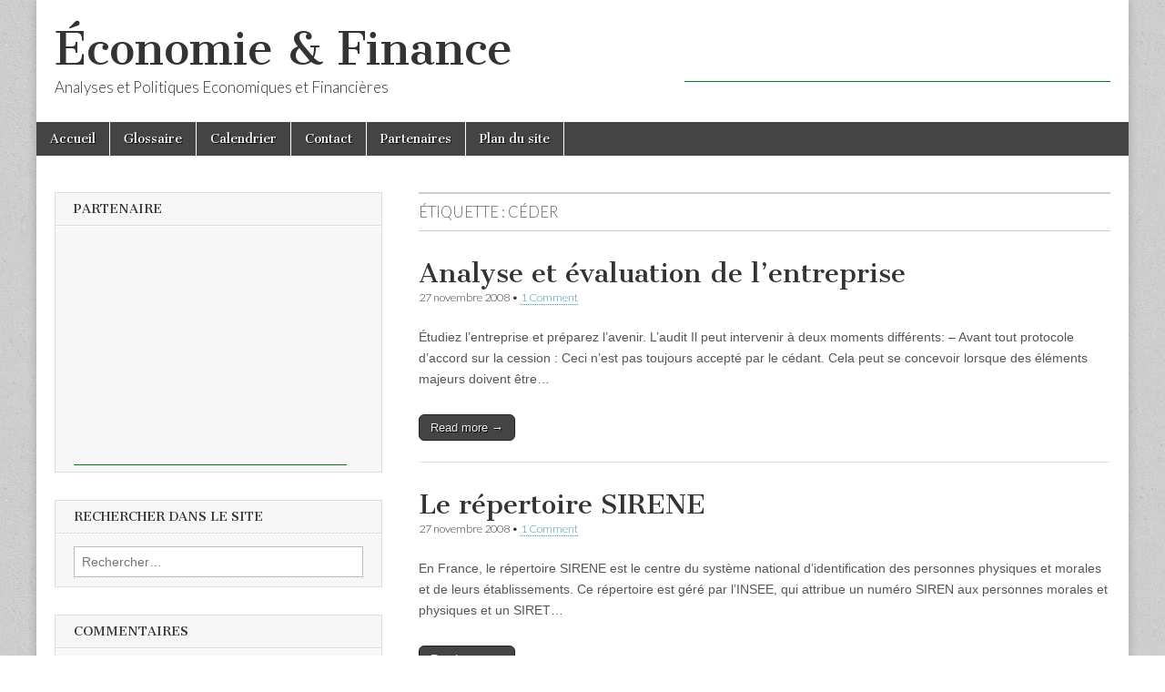

--- FILE ---
content_type: text/html; charset=UTF-8
request_url: http://www.economie-finance.com/analyse-recherche/ceder
body_size: 19739
content:
<!DOCTYPE html>
<html lang="fr-FR">
<head>
<link rel="preload" href="https://www.economie-finance.com/wp-content/cache/wpo-minify/1764300524/assets/wpo-minify-header-8a3c1622.min.js" as="script" />
<link rel="preload" href="https://www.googletagmanager.com/gtag/js?id=GT-5DCRHGW" as="script" />
<link rel="preload" href="https://pagead2.googlesyndication.com/pagead/js/adsbygoogle.js?client=ca-pub-4299959545121183&#038;host=ca-host-pub-2644536267352236" as="script" />
<link rel="preload" href="https://www.googletagmanager.com/gtag/js?id=UA-17457897-1" as="script" />
<link rel="preload" href="https://pagead2.googlesyndication.com/pagead/js/adsbygoogle.js" as="script" />
<link rel="preload" href="https://pagead2.googlesyndication.com/pagead/js/adsbygoogle.js" as="script" />
<link rel="preload" href="https://www.economie-finance.com/wp-content/cache/wpo-minify/1764300524/assets/wpo-minify-footer-7a340e5c.min.js" as="script" />
	<meta charset="UTF-8" />
	<meta name="viewport" content="width=device-width, initial-scale=1.0" />
	<link rel="profile" href="http://gmpg.org/xfn/11" />
	<link rel="pingback" href="https://www.economie-finance.com/xmlrpc.php" />
	<meta name='robots' content='index, follow, max-image-preview:large, max-snippet:-1, max-video-preview:-1' />

	<!-- This site is optimized with the Yoast SEO plugin v26.6 - https://yoast.com/wordpress/plugins/seo/ -->
	<title>Céder - Économique et Financier | Économie &amp; Finance</title>
	<link rel="canonical" href="https://www.economie-finance.com/analyse-recherche/ceder" />
	<link rel="next" href="https://www.economie-finance.com/analyse-recherche/ceder/page/2" />
	<meta property="og:locale" content="fr_FR" />
	<meta property="og:type" content="article" />
	<meta property="og:title" content="Céder - Économique et Financier | Économie &amp; Finance" />
	<meta property="og:url" content="https://www.economie-finance.com/analyse-recherche/ceder" />
	<meta property="og:site_name" content="Économie &amp; Finance" />
	<script type="application/ld+json" class="yoast-schema-graph">{"@context":"https://schema.org","@graph":[{"@type":"CollectionPage","@id":"https://www.economie-finance.com/analyse-recherche/ceder","url":"https://www.economie-finance.com/analyse-recherche/ceder","name":"Céder - Économique et Financier | Économie & Finance","isPartOf":{"@id":"https://www.economie-finance.com/#website"},"breadcrumb":{"@id":"https://www.economie-finance.com/analyse-recherche/ceder#breadcrumb"},"inLanguage":"fr-FR"},{"@type":"BreadcrumbList","@id":"https://www.economie-finance.com/analyse-recherche/ceder#breadcrumb","itemListElement":[{"@type":"ListItem","position":1,"name":"Accueil","item":"https://www.economie-finance.com/"},{"@type":"ListItem","position":2,"name":"Céder"}]},{"@type":"WebSite","@id":"https://www.economie-finance.com/#website","url":"https://www.economie-finance.com/","name":"Économie &amp; Finance","description":"Analyses et Politiques Economiques et Financières","potentialAction":[{"@type":"SearchAction","target":{"@type":"EntryPoint","urlTemplate":"https://www.economie-finance.com/?s={search_term_string}"},"query-input":{"@type":"PropertyValueSpecification","valueRequired":true,"valueName":"search_term_string"}}],"inLanguage":"fr-FR"}]}</script>
	<!-- / Yoast SEO plugin. -->


<style id='wp-img-auto-sizes-contain-inline-css' type='text/css'>
img:is([sizes=auto i],[sizes^="auto," i]){contain-intrinsic-size:3000px 1500px}
/*# sourceURL=wp-img-auto-sizes-contain-inline-css */
</style>
<style id='wp-block-library-inline-css' type='text/css'>
:root{--wp-block-synced-color:#7a00df;--wp-block-synced-color--rgb:122,0,223;--wp-bound-block-color:var(--wp-block-synced-color);--wp-editor-canvas-background:#ddd;--wp-admin-theme-color:#007cba;--wp-admin-theme-color--rgb:0,124,186;--wp-admin-theme-color-darker-10:#006ba1;--wp-admin-theme-color-darker-10--rgb:0,107,160.5;--wp-admin-theme-color-darker-20:#005a87;--wp-admin-theme-color-darker-20--rgb:0,90,135;--wp-admin-border-width-focus:2px}@media (min-resolution:192dpi){:root{--wp-admin-border-width-focus:1.5px}}.wp-element-button{cursor:pointer}:root .has-very-light-gray-background-color{background-color:#eee}:root .has-very-dark-gray-background-color{background-color:#313131}:root .has-very-light-gray-color{color:#eee}:root .has-very-dark-gray-color{color:#313131}:root .has-vivid-green-cyan-to-vivid-cyan-blue-gradient-background{background:linear-gradient(135deg,#00d084,#0693e3)}:root .has-purple-crush-gradient-background{background:linear-gradient(135deg,#34e2e4,#4721fb 50%,#ab1dfe)}:root .has-hazy-dawn-gradient-background{background:linear-gradient(135deg,#faaca8,#dad0ec)}:root .has-subdued-olive-gradient-background{background:linear-gradient(135deg,#fafae1,#67a671)}:root .has-atomic-cream-gradient-background{background:linear-gradient(135deg,#fdd79a,#004a59)}:root .has-nightshade-gradient-background{background:linear-gradient(135deg,#330968,#31cdcf)}:root .has-midnight-gradient-background{background:linear-gradient(135deg,#020381,#2874fc)}:root{--wp--preset--font-size--normal:16px;--wp--preset--font-size--huge:42px}.has-regular-font-size{font-size:1em}.has-larger-font-size{font-size:2.625em}.has-normal-font-size{font-size:var(--wp--preset--font-size--normal)}.has-huge-font-size{font-size:var(--wp--preset--font-size--huge)}.has-text-align-center{text-align:center}.has-text-align-left{text-align:left}.has-text-align-right{text-align:right}.has-fit-text{white-space:nowrap!important}#end-resizable-editor-section{display:none}.aligncenter{clear:both}.items-justified-left{justify-content:flex-start}.items-justified-center{justify-content:center}.items-justified-right{justify-content:flex-end}.items-justified-space-between{justify-content:space-between}.screen-reader-text{border:0;clip-path:inset(50%);height:1px;margin:-1px;overflow:hidden;padding:0;position:absolute;width:1px;word-wrap:normal!important}.screen-reader-text:focus{background-color:#ddd;clip-path:none;color:#444;display:block;font-size:1em;height:auto;left:5px;line-height:normal;padding:15px 23px 14px;text-decoration:none;top:5px;width:auto;z-index:100000}html :where(.has-border-color){border-style:solid}html :where([style*=border-top-color]){border-top-style:solid}html :where([style*=border-right-color]){border-right-style:solid}html :where([style*=border-bottom-color]){border-bottom-style:solid}html :where([style*=border-left-color]){border-left-style:solid}html :where([style*=border-width]){border-style:solid}html :where([style*=border-top-width]){border-top-style:solid}html :where([style*=border-right-width]){border-right-style:solid}html :where([style*=border-bottom-width]){border-bottom-style:solid}html :where([style*=border-left-width]){border-left-style:solid}html :where(img[class*=wp-image-]){height:auto;max-width:100%}:where(figure){margin:0 0 1em}html :where(.is-position-sticky){--wp-admin--admin-bar--position-offset:var(--wp-admin--admin-bar--height,0px)}@media screen and (max-width:600px){html :where(.is-position-sticky){--wp-admin--admin-bar--position-offset:0px}}

/*# sourceURL=wp-block-library-inline-css */
</style><style id='global-styles-inline-css' type='text/css'>
:root{--wp--preset--aspect-ratio--square: 1;--wp--preset--aspect-ratio--4-3: 4/3;--wp--preset--aspect-ratio--3-4: 3/4;--wp--preset--aspect-ratio--3-2: 3/2;--wp--preset--aspect-ratio--2-3: 2/3;--wp--preset--aspect-ratio--16-9: 16/9;--wp--preset--aspect-ratio--9-16: 9/16;--wp--preset--color--black: #000000;--wp--preset--color--cyan-bluish-gray: #abb8c3;--wp--preset--color--white: #ffffff;--wp--preset--color--pale-pink: #f78da7;--wp--preset--color--vivid-red: #cf2e2e;--wp--preset--color--luminous-vivid-orange: #ff6900;--wp--preset--color--luminous-vivid-amber: #fcb900;--wp--preset--color--light-green-cyan: #7bdcb5;--wp--preset--color--vivid-green-cyan: #00d084;--wp--preset--color--pale-cyan-blue: #8ed1fc;--wp--preset--color--vivid-cyan-blue: #0693e3;--wp--preset--color--vivid-purple: #9b51e0;--wp--preset--gradient--vivid-cyan-blue-to-vivid-purple: linear-gradient(135deg,rgb(6,147,227) 0%,rgb(155,81,224) 100%);--wp--preset--gradient--light-green-cyan-to-vivid-green-cyan: linear-gradient(135deg,rgb(122,220,180) 0%,rgb(0,208,130) 100%);--wp--preset--gradient--luminous-vivid-amber-to-luminous-vivid-orange: linear-gradient(135deg,rgb(252,185,0) 0%,rgb(255,105,0) 100%);--wp--preset--gradient--luminous-vivid-orange-to-vivid-red: linear-gradient(135deg,rgb(255,105,0) 0%,rgb(207,46,46) 100%);--wp--preset--gradient--very-light-gray-to-cyan-bluish-gray: linear-gradient(135deg,rgb(238,238,238) 0%,rgb(169,184,195) 100%);--wp--preset--gradient--cool-to-warm-spectrum: linear-gradient(135deg,rgb(74,234,220) 0%,rgb(151,120,209) 20%,rgb(207,42,186) 40%,rgb(238,44,130) 60%,rgb(251,105,98) 80%,rgb(254,248,76) 100%);--wp--preset--gradient--blush-light-purple: linear-gradient(135deg,rgb(255,206,236) 0%,rgb(152,150,240) 100%);--wp--preset--gradient--blush-bordeaux: linear-gradient(135deg,rgb(254,205,165) 0%,rgb(254,45,45) 50%,rgb(107,0,62) 100%);--wp--preset--gradient--luminous-dusk: linear-gradient(135deg,rgb(255,203,112) 0%,rgb(199,81,192) 50%,rgb(65,88,208) 100%);--wp--preset--gradient--pale-ocean: linear-gradient(135deg,rgb(255,245,203) 0%,rgb(182,227,212) 50%,rgb(51,167,181) 100%);--wp--preset--gradient--electric-grass: linear-gradient(135deg,rgb(202,248,128) 0%,rgb(113,206,126) 100%);--wp--preset--gradient--midnight: linear-gradient(135deg,rgb(2,3,129) 0%,rgb(40,116,252) 100%);--wp--preset--font-size--small: 13px;--wp--preset--font-size--medium: 20px;--wp--preset--font-size--large: 36px;--wp--preset--font-size--x-large: 42px;--wp--preset--spacing--20: 0.44rem;--wp--preset--spacing--30: 0.67rem;--wp--preset--spacing--40: 1rem;--wp--preset--spacing--50: 1.5rem;--wp--preset--spacing--60: 2.25rem;--wp--preset--spacing--70: 3.38rem;--wp--preset--spacing--80: 5.06rem;--wp--preset--shadow--natural: 6px 6px 9px rgba(0, 0, 0, 0.2);--wp--preset--shadow--deep: 12px 12px 50px rgba(0, 0, 0, 0.4);--wp--preset--shadow--sharp: 6px 6px 0px rgba(0, 0, 0, 0.2);--wp--preset--shadow--outlined: 6px 6px 0px -3px rgb(255, 255, 255), 6px 6px rgb(0, 0, 0);--wp--preset--shadow--crisp: 6px 6px 0px rgb(0, 0, 0);}:where(.is-layout-flex){gap: 0.5em;}:where(.is-layout-grid){gap: 0.5em;}body .is-layout-flex{display: flex;}.is-layout-flex{flex-wrap: wrap;align-items: center;}.is-layout-flex > :is(*, div){margin: 0;}body .is-layout-grid{display: grid;}.is-layout-grid > :is(*, div){margin: 0;}:where(.wp-block-columns.is-layout-flex){gap: 2em;}:where(.wp-block-columns.is-layout-grid){gap: 2em;}:where(.wp-block-post-template.is-layout-flex){gap: 1.25em;}:where(.wp-block-post-template.is-layout-grid){gap: 1.25em;}.has-black-color{color: var(--wp--preset--color--black) !important;}.has-cyan-bluish-gray-color{color: var(--wp--preset--color--cyan-bluish-gray) !important;}.has-white-color{color: var(--wp--preset--color--white) !important;}.has-pale-pink-color{color: var(--wp--preset--color--pale-pink) !important;}.has-vivid-red-color{color: var(--wp--preset--color--vivid-red) !important;}.has-luminous-vivid-orange-color{color: var(--wp--preset--color--luminous-vivid-orange) !important;}.has-luminous-vivid-amber-color{color: var(--wp--preset--color--luminous-vivid-amber) !important;}.has-light-green-cyan-color{color: var(--wp--preset--color--light-green-cyan) !important;}.has-vivid-green-cyan-color{color: var(--wp--preset--color--vivid-green-cyan) !important;}.has-pale-cyan-blue-color{color: var(--wp--preset--color--pale-cyan-blue) !important;}.has-vivid-cyan-blue-color{color: var(--wp--preset--color--vivid-cyan-blue) !important;}.has-vivid-purple-color{color: var(--wp--preset--color--vivid-purple) !important;}.has-black-background-color{background-color: var(--wp--preset--color--black) !important;}.has-cyan-bluish-gray-background-color{background-color: var(--wp--preset--color--cyan-bluish-gray) !important;}.has-white-background-color{background-color: var(--wp--preset--color--white) !important;}.has-pale-pink-background-color{background-color: var(--wp--preset--color--pale-pink) !important;}.has-vivid-red-background-color{background-color: var(--wp--preset--color--vivid-red) !important;}.has-luminous-vivid-orange-background-color{background-color: var(--wp--preset--color--luminous-vivid-orange) !important;}.has-luminous-vivid-amber-background-color{background-color: var(--wp--preset--color--luminous-vivid-amber) !important;}.has-light-green-cyan-background-color{background-color: var(--wp--preset--color--light-green-cyan) !important;}.has-vivid-green-cyan-background-color{background-color: var(--wp--preset--color--vivid-green-cyan) !important;}.has-pale-cyan-blue-background-color{background-color: var(--wp--preset--color--pale-cyan-blue) !important;}.has-vivid-cyan-blue-background-color{background-color: var(--wp--preset--color--vivid-cyan-blue) !important;}.has-vivid-purple-background-color{background-color: var(--wp--preset--color--vivid-purple) !important;}.has-black-border-color{border-color: var(--wp--preset--color--black) !important;}.has-cyan-bluish-gray-border-color{border-color: var(--wp--preset--color--cyan-bluish-gray) !important;}.has-white-border-color{border-color: var(--wp--preset--color--white) !important;}.has-pale-pink-border-color{border-color: var(--wp--preset--color--pale-pink) !important;}.has-vivid-red-border-color{border-color: var(--wp--preset--color--vivid-red) !important;}.has-luminous-vivid-orange-border-color{border-color: var(--wp--preset--color--luminous-vivid-orange) !important;}.has-luminous-vivid-amber-border-color{border-color: var(--wp--preset--color--luminous-vivid-amber) !important;}.has-light-green-cyan-border-color{border-color: var(--wp--preset--color--light-green-cyan) !important;}.has-vivid-green-cyan-border-color{border-color: var(--wp--preset--color--vivid-green-cyan) !important;}.has-pale-cyan-blue-border-color{border-color: var(--wp--preset--color--pale-cyan-blue) !important;}.has-vivid-cyan-blue-border-color{border-color: var(--wp--preset--color--vivid-cyan-blue) !important;}.has-vivid-purple-border-color{border-color: var(--wp--preset--color--vivid-purple) !important;}.has-vivid-cyan-blue-to-vivid-purple-gradient-background{background: var(--wp--preset--gradient--vivid-cyan-blue-to-vivid-purple) !important;}.has-light-green-cyan-to-vivid-green-cyan-gradient-background{background: var(--wp--preset--gradient--light-green-cyan-to-vivid-green-cyan) !important;}.has-luminous-vivid-amber-to-luminous-vivid-orange-gradient-background{background: var(--wp--preset--gradient--luminous-vivid-amber-to-luminous-vivid-orange) !important;}.has-luminous-vivid-orange-to-vivid-red-gradient-background{background: var(--wp--preset--gradient--luminous-vivid-orange-to-vivid-red) !important;}.has-very-light-gray-to-cyan-bluish-gray-gradient-background{background: var(--wp--preset--gradient--very-light-gray-to-cyan-bluish-gray) !important;}.has-cool-to-warm-spectrum-gradient-background{background: var(--wp--preset--gradient--cool-to-warm-spectrum) !important;}.has-blush-light-purple-gradient-background{background: var(--wp--preset--gradient--blush-light-purple) !important;}.has-blush-bordeaux-gradient-background{background: var(--wp--preset--gradient--blush-bordeaux) !important;}.has-luminous-dusk-gradient-background{background: var(--wp--preset--gradient--luminous-dusk) !important;}.has-pale-ocean-gradient-background{background: var(--wp--preset--gradient--pale-ocean) !important;}.has-electric-grass-gradient-background{background: var(--wp--preset--gradient--electric-grass) !important;}.has-midnight-gradient-background{background: var(--wp--preset--gradient--midnight) !important;}.has-small-font-size{font-size: var(--wp--preset--font-size--small) !important;}.has-medium-font-size{font-size: var(--wp--preset--font-size--medium) !important;}.has-large-font-size{font-size: var(--wp--preset--font-size--large) !important;}.has-x-large-font-size{font-size: var(--wp--preset--font-size--x-large) !important;}
/*# sourceURL=global-styles-inline-css */
</style>

<style id='classic-theme-styles-inline-css' type='text/css'>
/*! This file is auto-generated */
.wp-block-button__link{color:#fff;background-color:#32373c;border-radius:9999px;box-shadow:none;text-decoration:none;padding:calc(.667em + 2px) calc(1.333em + 2px);font-size:1.125em}.wp-block-file__button{background:#32373c;color:#fff;text-decoration:none}
/*# sourceURL=/wp-includes/css/classic-themes.min.css */
</style>
<link rel='stylesheet' id='wpo_min-header-0-css' href='https://www.economie-finance.com/wp-content/cache/wpo-minify/1764300524/assets/wpo-minify-header-google_fonts.min.css' type='text/css' media='all' />
<link rel='stylesheet' id='wpo_min-header-1-css' href='https://www.economie-finance.com/wp-content/cache/wpo-minify/1764300524/assets/wpo-minify-header-theme_stylesheet1489394994.min.css' type='text/css' media='all' />
<link rel='stylesheet' id='wpo_min-header-2-css' href='https://www.economie-finance.com/wp-content/cache/wpo-minify/1764300524/assets/wpo-minify-header-font_awesome1489394994.min.css' type='text/css' media='all' />
<link rel='stylesheet' id='wpo_min-header-3-css' href='https://www.economie-finance.com/wp-content/cache/wpo-minify/1764300524/assets/wpo-minify-header-heateor_sss_frontend_css1757993250.min.css' type='text/css' media='all' />
<script type="text/javascript" id="wpo_min-header-0-js-extra">
/* <![CDATA[ */
var _ckyConfig = {"_ipData":[],"_assetsURL":"https://www.economie-finance.com/wp-content/plugins/cookie-law-info/lite/frontend/images/","_publicURL":"https://www.economie-finance.com","_expiry":"365","_categories":[{"name":"N\u00e9cessaire","slug":"necessary","isNecessary":true,"ccpaDoNotSell":true,"cookies":[],"active":true,"defaultConsent":{"gdpr":true,"ccpa":true}},{"name":"Fonctionnelle","slug":"functional","isNecessary":false,"ccpaDoNotSell":true,"cookies":[],"active":true,"defaultConsent":{"gdpr":false,"ccpa":false}},{"name":"Analytique","slug":"analytics","isNecessary":false,"ccpaDoNotSell":true,"cookies":[],"active":true,"defaultConsent":{"gdpr":false,"ccpa":false}},{"name":"Performance","slug":"performance","isNecessary":false,"ccpaDoNotSell":true,"cookies":[],"active":true,"defaultConsent":{"gdpr":false,"ccpa":false}},{"name":"Publicit\u00e9","slug":"advertisement","isNecessary":false,"ccpaDoNotSell":true,"cookies":[],"active":true,"defaultConsent":{"gdpr":false,"ccpa":false}}],"_activeLaw":"gdpr","_rootDomain":"","_block":"1","_showBanner":"1","_bannerConfig":{"settings":{"type":"banner","preferenceCenterType":"popup","position":"bottom","applicableLaw":"gdpr"},"behaviours":{"reloadBannerOnAccept":false,"loadAnalyticsByDefault":false,"animations":{"onLoad":"animate","onHide":"sticky"}},"config":{"revisitConsent":{"status":true,"tag":"revisit-consent","position":"bottom-left","meta":{"url":"#"},"styles":{"background-color":"#0056A7"},"elements":{"title":{"type":"text","tag":"revisit-consent-title","status":true,"styles":{"color":"#0056a7"}}}},"preferenceCenter":{"toggle":{"status":true,"tag":"detail-category-toggle","type":"toggle","states":{"active":{"styles":{"background-color":"#1863DC"}},"inactive":{"styles":{"background-color":"#D0D5D2"}}}}},"categoryPreview":{"status":false,"toggle":{"status":true,"tag":"detail-category-preview-toggle","type":"toggle","states":{"active":{"styles":{"background-color":"#1863DC"}},"inactive":{"styles":{"background-color":"#D0D5D2"}}}}},"videoPlaceholder":{"status":true,"styles":{"background-color":"#000000","border-color":"#000000","color":"#ffffff"}},"readMore":{"status":false,"tag":"readmore-button","type":"link","meta":{"noFollow":true,"newTab":true},"styles":{"color":"#1863DC","background-color":"transparent","border-color":"transparent"}},"showMore":{"status":true,"tag":"show-desc-button","type":"button","styles":{"color":"#1863DC"}},"showLess":{"status":true,"tag":"hide-desc-button","type":"button","styles":{"color":"#1863DC"}},"alwaysActive":{"status":true,"tag":"always-active","styles":{"color":"#008000"}},"manualLinks":{"status":true,"tag":"manual-links","type":"link","styles":{"color":"#1863DC"}},"auditTable":{"status":true},"optOption":{"status":true,"toggle":{"status":true,"tag":"optout-option-toggle","type":"toggle","states":{"active":{"styles":{"background-color":"#1863dc"}},"inactive":{"styles":{"background-color":"#FFFFFF"}}}}}}},"_version":"3.3.9","_logConsent":"1","_tags":[{"tag":"accept-button","styles":{"color":"#FFFFFF","background-color":"#1863DC","border-color":"#1863DC"}},{"tag":"reject-button","styles":{"color":"#1863DC","background-color":"transparent","border-color":"#1863DC"}},{"tag":"settings-button","styles":{"color":"#1863DC","background-color":"transparent","border-color":"#1863DC"}},{"tag":"readmore-button","styles":{"color":"#1863DC","background-color":"transparent","border-color":"transparent"}},{"tag":"donotsell-button","styles":{"color":"#1863DC","background-color":"transparent","border-color":"transparent"}},{"tag":"show-desc-button","styles":{"color":"#1863DC"}},{"tag":"hide-desc-button","styles":{"color":"#1863DC"}},{"tag":"cky-always-active","styles":[]},{"tag":"cky-link","styles":[]},{"tag":"accept-button","styles":{"color":"#FFFFFF","background-color":"#1863DC","border-color":"#1863DC"}},{"tag":"revisit-consent","styles":{"background-color":"#0056A7"}}],"_shortCodes":[{"key":"cky_readmore","content":"\u003Ca href=\"#\" class=\"cky-policy\" aria-label=\"Politique relative aux cookies\" target=\"_blank\" rel=\"noopener\" data-cky-tag=\"readmore-button\"\u003EPolitique relative aux cookies\u003C/a\u003E","tag":"readmore-button","status":false,"attributes":{"rel":"nofollow","target":"_blank"}},{"key":"cky_show_desc","content":"\u003Cbutton class=\"cky-show-desc-btn\" data-cky-tag=\"show-desc-button\" aria-label=\"Afficher plus\"\u003EAfficher plus\u003C/button\u003E","tag":"show-desc-button","status":true,"attributes":[]},{"key":"cky_hide_desc","content":"\u003Cbutton class=\"cky-show-desc-btn\" data-cky-tag=\"hide-desc-button\" aria-label=\"Afficher moins\"\u003EAfficher moins\u003C/button\u003E","tag":"hide-desc-button","status":true,"attributes":[]},{"key":"cky_optout_show_desc","content":"[cky_optout_show_desc]","tag":"optout-show-desc-button","status":true,"attributes":[]},{"key":"cky_optout_hide_desc","content":"[cky_optout_hide_desc]","tag":"optout-hide-desc-button","status":true,"attributes":[]},{"key":"cky_category_toggle_label","content":"[cky_{{status}}_category_label] [cky_preference_{{category_slug}}_title]","tag":"","status":true,"attributes":[]},{"key":"cky_enable_category_label","content":"Activer","tag":"","status":true,"attributes":[]},{"key":"cky_disable_category_label","content":"D\u00e9sactiver","tag":"","status":true,"attributes":[]},{"key":"cky_video_placeholder","content":"\u003Cdiv class=\"video-placeholder-normal\" data-cky-tag=\"video-placeholder\" id=\"[UNIQUEID]\"\u003E\u003Cp class=\"video-placeholder-text-normal\" data-cky-tag=\"placeholder-title\"\u003EVeuillez accepter le consentement des cookies\u003C/p\u003E\u003C/div\u003E","tag":"","status":true,"attributes":[]},{"key":"cky_enable_optout_label","content":"Activer","tag":"","status":true,"attributes":[]},{"key":"cky_disable_optout_label","content":"D\u00e9sactiver","tag":"","status":true,"attributes":[]},{"key":"cky_optout_toggle_label","content":"[cky_{{status}}_optout_label] [cky_optout_option_title]","tag":"","status":true,"attributes":[]},{"key":"cky_optout_option_title","content":"Ne pas vendre ou partager mes informations personnelles","tag":"","status":true,"attributes":[]},{"key":"cky_optout_close_label","content":"Fermer","tag":"","status":true,"attributes":[]},{"key":"cky_preference_close_label","content":"Fermer","tag":"","status":true,"attributes":[]}],"_rtl":"","_language":"fr","_providersToBlock":[]};
var _ckyStyles = {"css":".cky-overlay{background: #000000; opacity: 0.4; position: fixed; top: 0; left: 0; width: 100%; height: 100%; z-index: 99999999;}.cky-hide{display: none;}.cky-btn-revisit-wrapper{display: flex; align-items: center; justify-content: center; background: #0056a7; width: 45px; height: 45px; border-radius: 50%; position: fixed; z-index: 999999; cursor: pointer;}.cky-revisit-bottom-left{bottom: 15px; left: 15px;}.cky-revisit-bottom-right{bottom: 15px; right: 15px;}.cky-btn-revisit-wrapper .cky-btn-revisit{display: flex; align-items: center; justify-content: center; background: none; border: none; cursor: pointer; position: relative; margin: 0; padding: 0;}.cky-btn-revisit-wrapper .cky-btn-revisit img{max-width: fit-content; margin: 0; height: 30px; width: 30px;}.cky-revisit-bottom-left:hover::before{content: attr(data-tooltip); position: absolute; background: #4e4b66; color: #ffffff; left: calc(100% + 7px); font-size: 12px; line-height: 16px; width: max-content; padding: 4px 8px; border-radius: 4px;}.cky-revisit-bottom-left:hover::after{position: absolute; content: \"\"; border: 5px solid transparent; left: calc(100% + 2px); border-left-width: 0; border-right-color: #4e4b66;}.cky-revisit-bottom-right:hover::before{content: attr(data-tooltip); position: absolute; background: #4e4b66; color: #ffffff; right: calc(100% + 7px); font-size: 12px; line-height: 16px; width: max-content; padding: 4px 8px; border-radius: 4px;}.cky-revisit-bottom-right:hover::after{position: absolute; content: \"\"; border: 5px solid transparent; right: calc(100% + 2px); border-right-width: 0; border-left-color: #4e4b66;}.cky-revisit-hide{display: none;}.cky-consent-container{position: fixed; width: 100%; box-sizing: border-box; z-index: 9999999;}.cky-consent-container .cky-consent-bar{background: #ffffff; border: 1px solid; padding: 16.5px 24px; box-shadow: 0 -1px 10px 0 #acabab4d;}.cky-banner-bottom{bottom: 0; left: 0;}.cky-banner-top{top: 0; left: 0;}.cky-custom-brand-logo-wrapper .cky-custom-brand-logo{width: 100px; height: auto; margin: 0 0 12px 0;}.cky-notice .cky-title{color: #212121; font-weight: 700; font-size: 18px; line-height: 24px; margin: 0 0 12px 0;}.cky-notice-group{display: flex; justify-content: space-between; align-items: center; font-size: 14px; line-height: 24px; font-weight: 400;}.cky-notice-des *,.cky-preference-content-wrapper *,.cky-accordion-header-des *,.cky-gpc-wrapper .cky-gpc-desc *{font-size: 14px;}.cky-notice-des{color: #212121; font-size: 14px; line-height: 24px; font-weight: 400;}.cky-notice-des img{height: 25px; width: 25px;}.cky-consent-bar .cky-notice-des p,.cky-gpc-wrapper .cky-gpc-desc p,.cky-preference-body-wrapper .cky-preference-content-wrapper p,.cky-accordion-header-wrapper .cky-accordion-header-des p,.cky-cookie-des-table li div:last-child p{color: inherit; margin-top: 0; overflow-wrap: break-word;}.cky-notice-des P:last-child,.cky-preference-content-wrapper p:last-child,.cky-cookie-des-table li div:last-child p:last-child,.cky-gpc-wrapper .cky-gpc-desc p:last-child{margin-bottom: 0;}.cky-notice-des a.cky-policy,.cky-notice-des button.cky-policy{font-size: 14px; color: #1863dc; white-space: nowrap; cursor: pointer; background: transparent; border: 1px solid; text-decoration: underline;}.cky-notice-des button.cky-policy{padding: 0;}.cky-notice-des a.cky-policy:focus-visible,.cky-notice-des button.cky-policy:focus-visible,.cky-preference-content-wrapper .cky-show-desc-btn:focus-visible,.cky-accordion-header .cky-accordion-btn:focus-visible,.cky-preference-header .cky-btn-close:focus-visible,.cky-switch input[type=\"checkbox\"]:focus-visible,.cky-footer-wrapper a:focus-visible,.cky-btn:focus-visible{outline: 2px solid #1863dc; outline-offset: 2px;}.cky-btn:focus:not(:focus-visible),.cky-accordion-header .cky-accordion-btn:focus:not(:focus-visible),.cky-preference-content-wrapper .cky-show-desc-btn:focus:not(:focus-visible),.cky-btn-revisit-wrapper .cky-btn-revisit:focus:not(:focus-visible),.cky-preference-header .cky-btn-close:focus:not(:focus-visible),.cky-consent-bar .cky-banner-btn-close:focus:not(:focus-visible){outline: 0;}button.cky-show-desc-btn:not(:hover):not(:active){color: #1863dc; background: transparent;}button.cky-accordion-btn:not(:hover):not(:active),button.cky-banner-btn-close:not(:hover):not(:active),button.cky-btn-close:not(:hover):not(:active),button.cky-btn-revisit:not(:hover):not(:active){background: transparent;}.cky-consent-bar button:hover,.cky-modal.cky-modal-open button:hover,.cky-consent-bar button:focus,.cky-modal.cky-modal-open button:focus{text-decoration: none;}.cky-notice-btn-wrapper{display: flex; justify-content: center; align-items: center; margin-left: 15px;}.cky-notice-btn-wrapper .cky-btn{text-shadow: none; box-shadow: none;}.cky-btn{font-size: 14px; font-family: inherit; line-height: 24px; padding: 8px 27px; font-weight: 500; margin: 0 8px 0 0; border-radius: 2px; white-space: nowrap; cursor: pointer; text-align: center; text-transform: none; min-height: 0;}.cky-btn:hover{opacity: 0.8;}.cky-btn-customize{color: #1863dc; background: transparent; border: 2px solid #1863dc;}.cky-btn-reject{color: #1863dc; background: transparent; border: 2px solid #1863dc;}.cky-btn-accept{background: #1863dc; color: #ffffff; border: 2px solid #1863dc;}.cky-btn:last-child{margin-right: 0;}@media (max-width: 768px){.cky-notice-group{display: block;}.cky-notice-btn-wrapper{margin-left: 0;}.cky-notice-btn-wrapper .cky-btn{flex: auto; max-width: 100%; margin-top: 10px; white-space: unset;}}@media (max-width: 576px){.cky-notice-btn-wrapper{flex-direction: column;}.cky-custom-brand-logo-wrapper, .cky-notice .cky-title, .cky-notice-des, .cky-notice-btn-wrapper{padding: 0 28px;}.cky-consent-container .cky-consent-bar{padding: 16.5px 0;}.cky-notice-des{max-height: 40vh; overflow-y: scroll;}.cky-notice-btn-wrapper .cky-btn{width: 100%; padding: 8px; margin-right: 0;}.cky-notice-btn-wrapper .cky-btn-accept{order: 1;}.cky-notice-btn-wrapper .cky-btn-reject{order: 3;}.cky-notice-btn-wrapper .cky-btn-customize{order: 2;}}@media (max-width: 425px){.cky-custom-brand-logo-wrapper, .cky-notice .cky-title, .cky-notice-des, .cky-notice-btn-wrapper{padding: 0 24px;}.cky-notice-btn-wrapper{flex-direction: column;}.cky-btn{width: 100%; margin: 10px 0 0 0;}.cky-notice-btn-wrapper .cky-btn-customize{order: 2;}.cky-notice-btn-wrapper .cky-btn-reject{order: 3;}.cky-notice-btn-wrapper .cky-btn-accept{order: 1; margin-top: 16px;}}@media (max-width: 352px){.cky-notice .cky-title{font-size: 16px;}.cky-notice-des *{font-size: 12px;}.cky-notice-des, .cky-btn{font-size: 12px;}}.cky-modal.cky-modal-open{display: flex; visibility: visible; -webkit-transform: translate(-50%, -50%); -moz-transform: translate(-50%, -50%); -ms-transform: translate(-50%, -50%); -o-transform: translate(-50%, -50%); transform: translate(-50%, -50%); top: 50%; left: 50%; transition: all 1s ease;}.cky-modal{box-shadow: 0 32px 68px rgba(0, 0, 0, 0.3); margin: 0 auto; position: fixed; max-width: 100%; background: #ffffff; top: 50%; box-sizing: border-box; border-radius: 6px; z-index: 999999999; color: #212121; -webkit-transform: translate(-50%, 100%); -moz-transform: translate(-50%, 100%); -ms-transform: translate(-50%, 100%); -o-transform: translate(-50%, 100%); transform: translate(-50%, 100%); visibility: hidden; transition: all 0s ease;}.cky-preference-center{max-height: 79vh; overflow: hidden; width: 845px; overflow: hidden; flex: 1 1 0; display: flex; flex-direction: column; border-radius: 6px;}.cky-preference-header{display: flex; align-items: center; justify-content: space-between; padding: 22px 24px; border-bottom: 1px solid;}.cky-preference-header .cky-preference-title{font-size: 18px; font-weight: 700; line-height: 24px;}.cky-preference-header .cky-btn-close{margin: 0; cursor: pointer; vertical-align: middle; padding: 0; background: none; border: none; width: auto; height: auto; min-height: 0; line-height: 0; text-shadow: none; box-shadow: none;}.cky-preference-header .cky-btn-close img{margin: 0; height: 10px; width: 10px;}.cky-preference-body-wrapper{padding: 0 24px; flex: 1; overflow: auto; box-sizing: border-box;}.cky-preference-content-wrapper,.cky-gpc-wrapper .cky-gpc-desc{font-size: 14px; line-height: 24px; font-weight: 400; padding: 12px 0;}.cky-preference-content-wrapper{border-bottom: 1px solid;}.cky-preference-content-wrapper img{height: 25px; width: 25px;}.cky-preference-content-wrapper .cky-show-desc-btn{font-size: 14px; font-family: inherit; color: #1863dc; text-decoration: none; line-height: 24px; padding: 0; margin: 0; white-space: nowrap; cursor: pointer; background: transparent; border-color: transparent; text-transform: none; min-height: 0; text-shadow: none; box-shadow: none;}.cky-accordion-wrapper{margin-bottom: 10px;}.cky-accordion{border-bottom: 1px solid;}.cky-accordion:last-child{border-bottom: none;}.cky-accordion .cky-accordion-item{display: flex; margin-top: 10px;}.cky-accordion .cky-accordion-body{display: none;}.cky-accordion.cky-accordion-active .cky-accordion-body{display: block; padding: 0 22px; margin-bottom: 16px;}.cky-accordion-header-wrapper{cursor: pointer; width: 100%;}.cky-accordion-item .cky-accordion-header{display: flex; justify-content: space-between; align-items: center;}.cky-accordion-header .cky-accordion-btn{font-size: 16px; font-family: inherit; color: #212121; line-height: 24px; background: none; border: none; font-weight: 700; padding: 0; margin: 0; cursor: pointer; text-transform: none; min-height: 0; text-shadow: none; box-shadow: none;}.cky-accordion-header .cky-always-active{color: #008000; font-weight: 600; line-height: 24px; font-size: 14px;}.cky-accordion-header-des{font-size: 14px; line-height: 24px; margin: 10px 0 16px 0;}.cky-accordion-chevron{margin-right: 22px; position: relative; cursor: pointer;}.cky-accordion-chevron-hide{display: none;}.cky-accordion .cky-accordion-chevron i::before{content: \"\"; position: absolute; border-right: 1.4px solid; border-bottom: 1.4px solid; border-color: inherit; height: 6px; width: 6px; -webkit-transform: rotate(-45deg); -moz-transform: rotate(-45deg); -ms-transform: rotate(-45deg); -o-transform: rotate(-45deg); transform: rotate(-45deg); transition: all 0.2s ease-in-out; top: 8px;}.cky-accordion.cky-accordion-active .cky-accordion-chevron i::before{-webkit-transform: rotate(45deg); -moz-transform: rotate(45deg); -ms-transform: rotate(45deg); -o-transform: rotate(45deg); transform: rotate(45deg);}.cky-audit-table{background: #f4f4f4; border-radius: 6px;}.cky-audit-table .cky-empty-cookies-text{color: inherit; font-size: 12px; line-height: 24px; margin: 0; padding: 10px;}.cky-audit-table .cky-cookie-des-table{font-size: 12px; line-height: 24px; font-weight: normal; padding: 15px 10px; border-bottom: 1px solid; border-bottom-color: inherit; margin: 0;}.cky-audit-table .cky-cookie-des-table:last-child{border-bottom: none;}.cky-audit-table .cky-cookie-des-table li{list-style-type: none; display: flex; padding: 3px 0;}.cky-audit-table .cky-cookie-des-table li:first-child{padding-top: 0;}.cky-cookie-des-table li div:first-child{width: 100px; font-weight: 600; word-break: break-word; word-wrap: break-word;}.cky-cookie-des-table li div:last-child{flex: 1; word-break: break-word; word-wrap: break-word; margin-left: 8px;}.cky-footer-shadow{display: block; width: 100%; height: 40px; background: linear-gradient(180deg, rgba(255, 255, 255, 0) 0%, #ffffff 100%); position: absolute; bottom: calc(100% - 1px);}.cky-footer-wrapper{position: relative;}.cky-prefrence-btn-wrapper{display: flex; flex-wrap: wrap; align-items: center; justify-content: center; padding: 22px 24px; border-top: 1px solid;}.cky-prefrence-btn-wrapper .cky-btn{flex: auto; max-width: 100%; text-shadow: none; box-shadow: none;}.cky-btn-preferences{color: #1863dc; background: transparent; border: 2px solid #1863dc;}.cky-preference-header,.cky-preference-body-wrapper,.cky-preference-content-wrapper,.cky-accordion-wrapper,.cky-accordion,.cky-accordion-wrapper,.cky-footer-wrapper,.cky-prefrence-btn-wrapper{border-color: inherit;}@media (max-width: 845px){.cky-modal{max-width: calc(100% - 16px);}}@media (max-width: 576px){.cky-modal{max-width: 100%;}.cky-preference-center{max-height: 100vh;}.cky-prefrence-btn-wrapper{flex-direction: column;}.cky-accordion.cky-accordion-active .cky-accordion-body{padding-right: 0;}.cky-prefrence-btn-wrapper .cky-btn{width: 100%; margin: 10px 0 0 0;}.cky-prefrence-btn-wrapper .cky-btn-reject{order: 3;}.cky-prefrence-btn-wrapper .cky-btn-accept{order: 1; margin-top: 0;}.cky-prefrence-btn-wrapper .cky-btn-preferences{order: 2;}}@media (max-width: 425px){.cky-accordion-chevron{margin-right: 15px;}.cky-notice-btn-wrapper{margin-top: 0;}.cky-accordion.cky-accordion-active .cky-accordion-body{padding: 0 15px;}}@media (max-width: 352px){.cky-preference-header .cky-preference-title{font-size: 16px;}.cky-preference-header{padding: 16px 24px;}.cky-preference-content-wrapper *, .cky-accordion-header-des *{font-size: 12px;}.cky-preference-content-wrapper, .cky-preference-content-wrapper .cky-show-more, .cky-accordion-header .cky-always-active, .cky-accordion-header-des, .cky-preference-content-wrapper .cky-show-desc-btn, .cky-notice-des a.cky-policy{font-size: 12px;}.cky-accordion-header .cky-accordion-btn{font-size: 14px;}}.cky-switch{display: flex;}.cky-switch input[type=\"checkbox\"]{position: relative; width: 44px; height: 24px; margin: 0; background: #d0d5d2; -webkit-appearance: none; border-radius: 50px; cursor: pointer; outline: 0; border: none; top: 0;}.cky-switch input[type=\"checkbox\"]:checked{background: #1863dc;}.cky-switch input[type=\"checkbox\"]:before{position: absolute; content: \"\"; height: 20px; width: 20px; left: 2px; bottom: 2px; border-radius: 50%; background-color: white; -webkit-transition: 0.4s; transition: 0.4s; margin: 0;}.cky-switch input[type=\"checkbox\"]:after{display: none;}.cky-switch input[type=\"checkbox\"]:checked:before{-webkit-transform: translateX(20px); -ms-transform: translateX(20px); transform: translateX(20px);}@media (max-width: 425px){.cky-switch input[type=\"checkbox\"]{width: 38px; height: 21px;}.cky-switch input[type=\"checkbox\"]:before{height: 17px; width: 17px;}.cky-switch input[type=\"checkbox\"]:checked:before{-webkit-transform: translateX(17px); -ms-transform: translateX(17px); transform: translateX(17px);}}.cky-consent-bar .cky-banner-btn-close{position: absolute; right: 9px; top: 5px; background: none; border: none; cursor: pointer; padding: 0; margin: 0; min-height: 0; line-height: 0; height: auto; width: auto; text-shadow: none; box-shadow: none;}.cky-consent-bar .cky-banner-btn-close img{height: 9px; width: 9px; margin: 0;}.cky-notice-btn-wrapper .cky-btn-do-not-sell{font-size: 14px; line-height: 24px; padding: 6px 0; margin: 0; font-weight: 500; background: none; border-radius: 2px; border: none; cursor: pointer; text-align: left; color: #1863dc; background: transparent; border-color: transparent; box-shadow: none; text-shadow: none;}.cky-consent-bar .cky-banner-btn-close:focus-visible,.cky-notice-btn-wrapper .cky-btn-do-not-sell:focus-visible,.cky-opt-out-btn-wrapper .cky-btn:focus-visible,.cky-opt-out-checkbox-wrapper input[type=\"checkbox\"].cky-opt-out-checkbox:focus-visible{outline: 2px solid #1863dc; outline-offset: 2px;}@media (max-width: 768px){.cky-notice-btn-wrapper{margin-left: 0; margin-top: 10px; justify-content: left;}.cky-notice-btn-wrapper .cky-btn-do-not-sell{padding: 0;}}@media (max-width: 352px){.cky-notice-btn-wrapper .cky-btn-do-not-sell, .cky-notice-des a.cky-policy{font-size: 12px;}}.cky-opt-out-wrapper{padding: 12px 0;}.cky-opt-out-wrapper .cky-opt-out-checkbox-wrapper{display: flex; align-items: center;}.cky-opt-out-checkbox-wrapper .cky-opt-out-checkbox-label{font-size: 16px; font-weight: 700; line-height: 24px; margin: 0 0 0 12px; cursor: pointer;}.cky-opt-out-checkbox-wrapper input[type=\"checkbox\"].cky-opt-out-checkbox{background-color: #ffffff; border: 1px solid black; width: 20px; height: 18.5px; margin: 0; -webkit-appearance: none; position: relative; display: flex; align-items: center; justify-content: center; border-radius: 2px; cursor: pointer;}.cky-opt-out-checkbox-wrapper input[type=\"checkbox\"].cky-opt-out-checkbox:checked{background-color: #1863dc; border: none;}.cky-opt-out-checkbox-wrapper input[type=\"checkbox\"].cky-opt-out-checkbox:checked::after{left: 6px; bottom: 4px; width: 7px; height: 13px; border: solid #ffffff; border-width: 0 3px 3px 0; border-radius: 2px; -webkit-transform: rotate(45deg); -ms-transform: rotate(45deg); transform: rotate(45deg); content: \"\"; position: absolute; box-sizing: border-box;}.cky-opt-out-checkbox-wrapper.cky-disabled .cky-opt-out-checkbox-label,.cky-opt-out-checkbox-wrapper.cky-disabled input[type=\"checkbox\"].cky-opt-out-checkbox{cursor: no-drop;}.cky-gpc-wrapper{margin: 0 0 0 32px;}.cky-footer-wrapper .cky-opt-out-btn-wrapper{display: flex; flex-wrap: wrap; align-items: center; justify-content: center; padding: 22px 24px;}.cky-opt-out-btn-wrapper .cky-btn{flex: auto; max-width: 100%; text-shadow: none; box-shadow: none;}.cky-opt-out-btn-wrapper .cky-btn-cancel{border: 1px solid #dedfe0; background: transparent; color: #858585;}.cky-opt-out-btn-wrapper .cky-btn-confirm{background: #1863dc; color: #ffffff; border: 1px solid #1863dc;}@media (max-width: 352px){.cky-opt-out-checkbox-wrapper .cky-opt-out-checkbox-label{font-size: 14px;}.cky-gpc-wrapper .cky-gpc-desc, .cky-gpc-wrapper .cky-gpc-desc *{font-size: 12px;}.cky-opt-out-checkbox-wrapper input[type=\"checkbox\"].cky-opt-out-checkbox{width: 16px; height: 16px;}.cky-opt-out-checkbox-wrapper input[type=\"checkbox\"].cky-opt-out-checkbox:checked::after{left: 5px; bottom: 4px; width: 3px; height: 9px;}.cky-gpc-wrapper{margin: 0 0 0 28px;}}.video-placeholder-youtube{background-size: 100% 100%; background-position: center; background-repeat: no-repeat; background-color: #b2b0b059; position: relative; display: flex; align-items: center; justify-content: center; max-width: 100%;}.video-placeholder-text-youtube{text-align: center; align-items: center; padding: 10px 16px; background-color: #000000cc; color: #ffffff; border: 1px solid; border-radius: 2px; cursor: pointer;}.video-placeholder-normal{background-image: url(\"/wp-content/plugins/cookie-law-info/lite/frontend/images/placeholder.svg\"); background-size: 80px; background-position: center; background-repeat: no-repeat; background-color: #b2b0b059; position: relative; display: flex; align-items: flex-end; justify-content: center; max-width: 100%;}.video-placeholder-text-normal{align-items: center; padding: 10px 16px; text-align: center; border: 1px solid; border-radius: 2px; cursor: pointer;}.cky-rtl{direction: rtl; text-align: right;}.cky-rtl .cky-banner-btn-close{left: 9px; right: auto;}.cky-rtl .cky-notice-btn-wrapper .cky-btn:last-child{margin-right: 8px;}.cky-rtl .cky-notice-btn-wrapper .cky-btn:first-child{margin-right: 0;}.cky-rtl .cky-notice-btn-wrapper{margin-left: 0; margin-right: 15px;}.cky-rtl .cky-prefrence-btn-wrapper .cky-btn{margin-right: 8px;}.cky-rtl .cky-prefrence-btn-wrapper .cky-btn:first-child{margin-right: 0;}.cky-rtl .cky-accordion .cky-accordion-chevron i::before{border: none; border-left: 1.4px solid; border-top: 1.4px solid; left: 12px;}.cky-rtl .cky-accordion.cky-accordion-active .cky-accordion-chevron i::before{-webkit-transform: rotate(-135deg); -moz-transform: rotate(-135deg); -ms-transform: rotate(-135deg); -o-transform: rotate(-135deg); transform: rotate(-135deg);}@media (max-width: 768px){.cky-rtl .cky-notice-btn-wrapper{margin-right: 0;}}@media (max-width: 576px){.cky-rtl .cky-notice-btn-wrapper .cky-btn:last-child{margin-right: 0;}.cky-rtl .cky-prefrence-btn-wrapper .cky-btn{margin-right: 0;}.cky-rtl .cky-accordion.cky-accordion-active .cky-accordion-body{padding: 0 22px 0 0;}}@media (max-width: 425px){.cky-rtl .cky-accordion.cky-accordion-active .cky-accordion-body{padding: 0 15px 0 0;}}.cky-rtl .cky-opt-out-btn-wrapper .cky-btn{margin-right: 12px;}.cky-rtl .cky-opt-out-btn-wrapper .cky-btn:first-child{margin-right: 0;}.cky-rtl .cky-opt-out-checkbox-wrapper .cky-opt-out-checkbox-label{margin: 0 12px 0 0;}"};
//# sourceURL=wpo_min-header-0-js-extra
/* ]]> */
</script>
<script type="text/javascript" src="https://www.economie-finance.com/wp-content/cache/wpo-minify/1764300524/assets/wpo-minify-header-8a3c1622.min.js" id="wpo_min-header-0-js"></script>

<!-- Extrait de code de la balise Google (gtag.js) ajouté par Site Kit -->
<!-- Extrait Google Analytics ajouté par Site Kit -->
<script type="text/javascript" src="https://www.googletagmanager.com/gtag/js?id=GT-5DCRHGW" id="google_gtagjs-js" async></script>
<script type="text/javascript" id="google_gtagjs-js-after">
/* <![CDATA[ */
window.dataLayer = window.dataLayer || [];function gtag(){dataLayer.push(arguments);}
gtag("set","linker",{"domains":["www.economie-finance.com"]});
gtag("js", new Date());
gtag("set", "developer_id.dZTNiMT", true);
gtag("config", "GT-5DCRHGW");
 window._googlesitekit = window._googlesitekit || {}; window._googlesitekit.throttledEvents = []; window._googlesitekit.gtagEvent = (name, data) => { var key = JSON.stringify( { name, data } ); if ( !! window._googlesitekit.throttledEvents[ key ] ) { return; } window._googlesitekit.throttledEvents[ key ] = true; setTimeout( () => { delete window._googlesitekit.throttledEvents[ key ]; }, 5 ); gtag( "event", name, { ...data, event_source: "site-kit" } ); }; 
//# sourceURL=google_gtagjs-js-after
/* ]]> */
</script>
<style id="cky-style-inline">[data-cky-tag]{visibility:hidden;}</style><meta name="generator" content="Site Kit by Google 1.168.0" /><style>
#site-title a,#site-description{color:#333 !important}
#page{background-color:#ffffff}
.entry-meta a,.entry-content a,.widget a{color:#3D97C2}
</style>
	
<!-- Balises Meta Google AdSense ajoutées par Site Kit -->
<meta name="google-adsense-platform-account" content="ca-host-pub-2644536267352236">
<meta name="google-adsense-platform-domain" content="sitekit.withgoogle.com">
<!-- Fin des balises Meta End Google AdSense ajoutées par Site Kit -->
<style type="text/css">.recentcomments a{display:inline !important;padding:0 !important;margin:0 !important;}</style><style type="text/css" id="custom-background-css">
body.custom-background { background-image: url("https://www.economie-finance.com/wp-content/themes/magazine-basic/library/images/solid.png"); background-position: left top; background-size: auto; background-repeat: repeat; background-attachment: scroll; }
</style>
	
<!-- Extrait Google AdSense ajouté par Site Kit -->
<script type="text/javascript" async="async" src="https://pagead2.googlesyndication.com/pagead/js/adsbygoogle.js?client=ca-pub-4299959545121183&amp;host=ca-host-pub-2644536267352236" crossorigin="anonymous"></script>

<!-- End Google AdSense snippet added by Site Kit -->
	<script async src="https://www.googletagmanager.com/gtag/js?id=UA-17457897-1"></script>
	<script>
	window.dataLayer = window.dataLayer || [];
	function gtag(){dataLayer.push(arguments);}
	gtag('js', new Date());
	gtag('config', 'UA-17457897-1');
	</script>
</head>

<body class="archive tag tag-ceder tag-398 custom-background wp-theme-magazine-basic">
	<div id="page" class="grid  ">
		<header id="header" class="row" role="banner">
			<div class="c12">
				<div id="mobile-menu">
					<a href="#" class="left-menu"><i class="fa fa-reorder"></i></a>
					<a href="#"><i class="fa fa-search"></i></a>
				</div>
				<div id="drop-down-search"><form role="search" method="get" class="search-form" action="https://www.economie-finance.com/">
				<label>
					<span class="screen-reader-text">Rechercher :</span>
					<input type="search" class="search-field" placeholder="Rechercher…" value="" name="s" />
				</label>
				<input type="submit" class="search-submit" value="Rechercher" />
			</form></div>

								<div class="title-logo-wrapper fl">
										<div class="header-group">
												<div id="site-title"><a href="https://www.economie-finance.com" title="Économie &amp; Finance" rel="home">Économie &amp; Finance</a></div>
						<div id="site-description">Analyses et Politiques Economiques et Financières</div>					</div>
				</div>

									<div id="header-widgets" class="fl">
						<aside id="text-5" class="header-widget widget_text">			<div class="textwidget"><script async src="https://pagead2.googlesyndication.com/pagead/js/adsbygoogle.js"></script>
<!-- economie-finance.com 468x60 -->
<ins class="adsbygoogle"
     style="display:inline-block;width:468px;height:60px"
     data-ad-client="ca-pub-4299959545121183"
     data-ad-slot="8111169583"></ins>
<script>
     (adsbygoogle = window.adsbygoogle || []).push({});
</script>
<br /></div>
		</aside>					</div>
					
				<div id="nav-wrapper">
					<div class="nav-content">
						<nav id="site-navigation" class="menus clearfix" role="navigation">
							<h3 class="screen-reader-text">Main menu</h3>
							<a class="screen-reader-text" href="#primary" title="Skip to content">Skip to content</a>
							<div id="main-menu" class="menu-top-menu-container"><ul id="menu-top-menu" class="menu"><li id="menu-item-511" class="menu-item menu-item-type-custom menu-item-object-custom menu-item-home menu-item-511"><a href="http://www.economie-finance.com/">Accueil</a>
<li id="menu-item-515" class="menu-item menu-item-type-post_type menu-item-object-page menu-item-515"><a href="https://www.economie-finance.com/glossaire">Glossaire</a>
<li id="menu-item-513" class="menu-item menu-item-type-post_type menu-item-object-page menu-item-513"><a href="https://www.economie-finance.com/calendrier">Calendrier</a>
<li id="menu-item-514" class="menu-item menu-item-type-post_type menu-item-object-page menu-item-514"><a href="https://www.economie-finance.com/contact">Contact</a>
<li id="menu-item-658" class="menu-item menu-item-type-post_type menu-item-object-page menu-item-658"><a href="https://www.economie-finance.com/partenaires">Partenaires</a>
<li id="menu-item-659" class="menu-item menu-item-type-post_type menu-item-object-page menu-item-659"><a href="https://www.economie-finance.com/plan-site">Plan du site</a>
</ul></div>						</nav><!-- #site-navigation -->

											</div>
				</div>

			</div><!-- .c12 -->
		</header><!-- #header.row -->

		<div id="main" class="row">
	<section id="primary" class="c8 fr" role="main">

		
			<header id="archive-header">
				<h1 class="page-title">Étiquette : <span>Céder</span></h1>			</header><!-- #archive-header -->

				<article id="post-36" class="post-36 post type-post status-publish format-standard hentry category-entreprise tag-analyse tag-cedant tag-ceder tag-cession tag-commerce tag-entreprise tag-pme tag-pmi tag-reprendre tag-repreneur tag-reprise tag-societe">

	    <header>
    <h2 class="entry-title taggedlink"><a href="https://www.economie-finance.com/analyse-evaluation-entreprise" rel="bookmark">Analyse et évaluation de l&rsquo;entreprise</a></h2>
    <div class="entry-meta">
        <time class="published" datetime="2008-11-27">27 novembre 2008</time>&nbsp;&bull;&nbsp;<a href="https://www.economie-finance.com/analyse-evaluation-entreprise#comments">1 Comment</a>    </div>

</header>

	    <div class="entry-content">
		    <p>Étudiez l&rsquo;entreprise et préparez l&rsquo;avenir. L’audit Il peut intervenir à deux moments différents: &#8211; Avant tout protocole d’accord sur la cession : Ceci n’est pas toujours accepté par le cédant. Cela peut se concevoir lorsque des éléments majeurs doivent être&hellip;</p>
<p class="more-link-p"><a class="more-link" href="https://www.economie-finance.com/analyse-evaluation-entreprise">Read more &rarr;</a></p>
	    </div><!-- .entry-content -->

	    
	</article><!-- #post-36 -->	<article id="post-33" class="post-33 post type-post status-publish format-standard hentry category-entreprise tag-analyse tag-cedant tag-ceder tag-cession tag-commerce tag-entreprise tag-evaluation tag-pme tag-pmi tag-reprendre tag-repreneur tag-reprise tag-sirene tag-siret tag-societe">

	    <header>
    <h2 class="entry-title taggedlink"><a href="https://www.economie-finance.com/repertoire-sirene" rel="bookmark">Le répertoire SIRENE</a></h2>
    <div class="entry-meta">
        <time class="published" datetime="2008-11-27">27 novembre 2008</time>&nbsp;&bull;&nbsp;<a href="https://www.economie-finance.com/repertoire-sirene#comments">1 Comment</a>    </div>

</header>

	    <div class="entry-content">
		    <p>En France, le répertoire SIRENE est le centre du système national d&rsquo;identification des personnes physiques et morales et de leurs établissements. Ce répertoire est géré par l&rsquo;INSEE, qui attribue un numéro SIREN aux personnes morales et physiques et un SIRET&hellip;</p>
<p class="more-link-p"><a class="more-link" href="https://www.economie-finance.com/repertoire-sirene">Read more &rarr;</a></p>
	    </div><!-- .entry-content -->

	    
	</article><!-- #post-33 -->	<article id="post-656" class="post-656 post type-post status-publish format-standard hentry category-entreprise tag-analyse tag-cedant tag-ceder tag-cession tag-commerce tag-entreprise tag-evaluation tag-pme tag-pmi tag-reprendre tag-repreneur tag-reprise tag-sarl tag-societe tag-transmission">

	    <header>
    <h2 class="entry-title taggedlink"><a href="https://www.economie-finance.com/societe-responsabilite-limitee-sarl" rel="bookmark">Société à Responsabilité Limitée (SARL)</a></h2>
    <div class="entry-meta">
        <time class="published" datetime="2008-11-27">27 novembre 2008</time>&nbsp;&bull;&nbsp;<a href="https://www.economie-finance.com/societe-responsabilite-limitee-sarl#respond">0 Comments</a>    </div>

</header>

	    <div class="entry-content">
		    <p>Une société à responsabilité limitée, également connue sous le sigle SARL, est une forme de société à responsabilité limitée existant en France, en Suisse et au Luxembourg, et dont la vocation est commerciale. La SARL est une société dont la&hellip;</p>
<p class="more-link-p"><a class="more-link" href="https://www.economie-finance.com/societe-responsabilite-limitee-sarl">Read more &rarr;</a></p>
	    </div><!-- .entry-content -->

	    
	</article><!-- #post-656 -->	<article id="post-29" class="post-29 post type-post status-publish format-standard hentry category-entreprise tag-analyse tag-cedant tag-ceder tag-cession tag-commerce tag-entreprise tag-evaluation tag-lbo tag-leverage-buy-out tag-pme tag-pmi tag-reprendre tag-repreneur tag-reprise tag-societe tag-transmission">

	    <header>
    <h2 class="entry-title taggedlink"><a href="https://www.economie-finance.com/lbo-leverage-buy-out" rel="bookmark">Qu’est-ce qu’un LBO (Leverage Buy Out) ?</a></h2>
    <div class="entry-meta">
        <time class="published" datetime="2008-11-27">27 novembre 2008</time>&nbsp;&bull;&nbsp;<a href="https://www.economie-finance.com/lbo-leverage-buy-out#respond">0 Comments</a>    </div>

</header>

	    <div class="entry-content">
		    <p>Il s’agit d’une opération dans laquelle un ou plusieurs investisseurs font l’acquisition d’une entreprise (la société cible) au travers d’une société holding qui s’endette autant que la capacité de remboursement de la société cible le permet. Les bénéfices dégagés par&hellip;</p>
<p class="more-link-p"><a class="more-link" href="https://www.economie-finance.com/lbo-leverage-buy-out">Read more &rarr;</a></p>
	    </div><!-- .entry-content -->

	    
	</article><!-- #post-29 -->	<article id="post-27" class="post-27 post type-post status-publish format-standard hentry category-entreprise tag-analyse tag-cedant tag-ceder tag-cession tag-commerce tag-entreprise tag-evaluation tag-pme tag-pmi tag-reprendre tag-repreneur tag-reprise tag-societe tag-transmission">

	    <header>
    <h2 class="entry-title taggedlink"><a href="https://www.economie-finance.com/conclusion-reprise-entreprise" rel="bookmark">Conclusion de la reprise de l&rsquo;entreprise</a></h2>
    <div class="entry-meta">
        <time class="published" datetime="2008-11-27">27 novembre 2008</time>&nbsp;&bull;&nbsp;<a href="https://www.economie-finance.com/conclusion-reprise-entreprise#respond">0 Comments</a>    </div>

</header>

	    <div class="entry-content">
		    <p>Voici les phases de conclusion des contrats de reprise : &#8211; Promesse de vente &#8211; Vente définitive Attention aux modifications structurelles et juridiques lors de la reprise. Les obligations du cédant: La garantie de passif et d&rsquo;actif. En cas de&hellip;</p>
<p class="more-link-p"><a class="more-link" href="https://www.economie-finance.com/conclusion-reprise-entreprise">Read more &rarr;</a></p>
	    </div><!-- .entry-content -->

	    
	</article><!-- #post-27 -->	<article id="post-655" class="post-655 post type-post status-publish format-standard hentry category-entreprise tag-analyse tag-cedant tag-ceder tag-cession tag-commerce tag-entreprise tag-evaluation tag-forme-sociale tag-pme tag-pmi tag-reprendre tag-repreneur tag-reprise tag-societe tag-structure tag-transmission">

	    <header>
    <h2 class="entry-title taggedlink"><a href="https://www.economie-finance.com/forme-sociale-mise-en-oeuvre" rel="bookmark">Forme sociale à mettre en œuvre</a></h2>
    <div class="entry-meta">
        <time class="published" datetime="2008-11-27">27 novembre 2008</time>&nbsp;&bull;&nbsp;<a href="https://www.economie-finance.com/forme-sociale-mise-en-oeuvre#respond">0 Comments</a>    </div>

</header>

	    <div class="entry-content">
		    <p>La structure de la reprise. Il convient de faire des choix qui auront des répercussions fiscales et sociales et qui dépendent également de la structure reprise et des modalités de la cession. Le choix fiscal doit être établi dans chaque&hellip;</p>
<p class="more-link-p"><a class="more-link" href="https://www.economie-finance.com/forme-sociale-mise-en-oeuvre">Read more &rarr;</a></p>
	    </div><!-- .entry-content -->

	    
	</article><!-- #post-655 -->	<article id="post-648" class="post-648 post type-post status-publish format-standard hentry category-entreprise tag-analyse tag-cedant tag-ceder tag-cession tag-commerce tag-entreprise tag-evaluation tag-pme tag-pmi tag-reprendre tag-repreneur tag-reprise tag-societe tag-transmission">

	    <header>
    <h2 class="entry-title taggedlink"><a href="https://www.economie-finance.com/premier-contact-repreneur-cedant" rel="bookmark">Premier contact entre le repreneur et le cédant</a></h2>
    <div class="entry-meta">
        <time class="published" datetime="2008-11-27">27 novembre 2008</time>&nbsp;&bull;&nbsp;<a href="https://www.economie-finance.com/premier-contact-repreneur-cedant#respond">0 Comments</a>    </div>

</header>

	    <div class="entry-content">
		    <p>L’entreprise à reprendre a été identifiée. Il faut obtenir un rendez vous avec le propriétaire de l’entreprise ou l’associé principal. Attention : vous éviterez toujours de négocier avec des associés minoritaires. Le « décideur » de l’entreprise a accepté un&hellip;</p>
<p class="more-link-p"><a class="more-link" href="https://www.economie-finance.com/premier-contact-repreneur-cedant">Read more &rarr;</a></p>
	    </div><!-- .entry-content -->

	    
	</article><!-- #post-648 -->	<article id="post-21" class="post-21 post type-post status-publish format-standard hentry category-entreprise tag-analyse tag-cedant tag-ceder tag-cession tag-commerce tag-entreprise tag-evaluation tag-financement tag-pme tag-pmi tag-reprendre tag-repreneur tag-reprise tag-societe tag-transmission">

	    <header>
    <h2 class="entry-title taggedlink"><a href="https://www.economie-finance.com/elaborer-financement-projet" rel="bookmark">Elaborer un financement de projet</a></h2>
    <div class="entry-meta">
        <time class="published" datetime="2008-11-27">27 novembre 2008</time>&nbsp;&bull;&nbsp;<a href="https://www.economie-finance.com/elaborer-financement-projet#comments">1 Comment</a>    </div>

</header>

	    <div class="entry-content">
		    <p>Le financement du projet: le besoin d&rsquo;investissement par rapport aux revenus attendus. L’entreprise reprise est un outil créateur de revenus. Sa valeur d’acquisition dépendra notamment de cette capacité à générer des revenus. Le calcul suivant en tient compte et peut&hellip;</p>
<p class="more-link-p"><a class="more-link" href="https://www.economie-finance.com/elaborer-financement-projet">Read more &rarr;</a></p>
	    </div><!-- .entry-content -->

	    
	</article><!-- #post-21 -->	<article id="post-19" class="post-19 post type-post status-publish format-standard hentry category-entreprise tag-analyse tag-cedant tag-ceder tag-cession tag-commerce tag-entreprise tag-evaluation tag-financement tag-pme tag-pmi tag-reprendre tag-repreneur tag-reprise tag-societe tag-transmission">

	    <header>
    <h2 class="entry-title taggedlink"><a href="https://www.economie-finance.com/elaborer-plan-recherche" rel="bookmark">Elaborer un plan de recherche</a></h2>
    <div class="entry-meta">
        <time class="published" datetime="2008-11-27">27 novembre 2008</time>&nbsp;&bull;&nbsp;<a href="https://www.economie-finance.com/elaborer-plan-recherche#comments">1 Comment</a>    </div>

</header>

	    <div class="entry-content">
		    <p>Suggestions pour une recherche active. La prospection Prospecter par correspondance des entreprises correspondant à votre cible : Cette méthode dynamique peut plaire aux cédants éventuels. Elle vous permet d’anticiper la mise sur le marché des affaires, et elle porte sur&hellip;</p>
<p class="more-link-p"><a class="more-link" href="https://www.economie-finance.com/elaborer-plan-recherche">Read more &rarr;</a></p>
	    </div><!-- .entry-content -->

	    
	</article><!-- #post-19 -->	<article id="post-17" class="post-17 post type-post status-publish format-standard hentry category-entreprise tag-analyse tag-cedant tag-ceder tag-cession tag-commerce tag-entreprise tag-evaluation tag-financement tag-pme tag-pmi tag-recherche tag-reprendre tag-repreneur tag-reprise tag-societe tag-transmission">

	    <header>
    <h2 class="entry-title taggedlink"><a href="https://www.economie-finance.com/elaborer-plan-action-recherche" rel="bookmark">Elaborer un plan d&rsquo;action et de recherche</a></h2>
    <div class="entry-meta">
        <time class="published" datetime="2008-11-27">27 novembre 2008</time>&nbsp;&bull;&nbsp;<a href="https://www.economie-finance.com/elaborer-plan-action-recherche#respond">0 Comments</a>    </div>

</header>

	    <div class="entry-content">
		    <p>Le plan de recherche de l&rsquo;entreprise à reprendre. Il vous appartient de définir les critères de votre recherche : &#8211; Sélectionnez un secteur d’activité qui idéalement correspondra à vos compétences &#8211; Sélectionnez une zone géographique &#8211; Sélectionnez une taille d’entreprise&hellip;</p>
<p class="more-link-p"><a class="more-link" href="https://www.economie-finance.com/elaborer-plan-action-recherche">Read more &rarr;</a></p>
	    </div><!-- .entry-content -->

	    
	</article><!-- #post-17 --><div id="pagination"><div class="total-pages">Page 1 of 2</div><span aria-current="page" class="page-numbers current">1</span>
<a class="page-numbers" href="https://www.economie-finance.com/analyse-recherche/ceder/page/2">2</a>
<a class="next page-numbers" href="https://www.economie-finance.com/analyse-recherche/ceder/page/2">&raquo;</a></div>
	</section><!-- #primary.c8 -->

	<div id="secondary" class="c4" role="complementary">
		<aside id="text-6" class="widget widget_text"><h3 class="widget-title">Partenaire</h3>			<div class="textwidget"><script async src="https://pagead2.googlesyndication.com/pagead/js/adsbygoogle.js"></script>
<!-- economie-finance.net 300x250 -->
<ins class="adsbygoogle"
     style="display:inline-block;width:300px;height:250px"
     data-ad-client="ca-pub-4299959545121183"
     data-ad-slot="6148152881"></ins>
<script>
     (adsbygoogle = window.adsbygoogle || []).push({});
</script>
<br /></div>
		</aside><aside id="search-5" class="widget widget_search"><h3 class="widget-title">Rechercher dans le site</h3><form role="search" method="get" class="search-form" action="https://www.economie-finance.com/">
				<label>
					<span class="screen-reader-text">Rechercher :</span>
					<input type="search" class="search-field" placeholder="Rechercher…" value="" name="s" />
				</label>
				<input type="submit" class="search-submit" value="Rechercher" />
			</form></aside><aside id="recent-comments-3" class="widget widget_recent_comments"><h3 class="widget-title">Commentaires</h3><ul id="recentcomments"><li class="recentcomments"><span class="comment-author-link">CHATENAY</span> dans <a href="https://www.economie-finance.com/evolution-consommation-france-1945#comment-11797">Évolution de la consommation en France depuis 1945</a></li><li class="recentcomments"><span class="comment-author-link">Ignace</span> dans <a href="https://www.economie-finance.com/art-gaming-sport-vague-nft#comment-11749">Art, Gaming, Sport : La vague des NFT continue de déferler</a></li><li class="recentcomments"><span class="comment-author-link">Boyez</span> dans <a href="https://www.economie-finance.com/evolution-consommation-france-1945#comment-11748">Évolution de la consommation en France depuis 1945</a></li><li class="recentcomments"><span class="comment-author-link">Schneider</span> dans <a href="https://www.economie-finance.com/securities-markets-programme-smp#comment-11747">Securities Markets Programme (SMP)</a></li><li class="recentcomments"><span class="comment-author-link">Bruno Dongmo</span> dans <a href="https://www.economie-finance.com/marketing-reseau-crise#comment-11736">Marketing de réseau : une économie discrète et florissante qui ne connaît pas la crise</a></li></ul></aside><aside id="mb_featured_posts-2" class="widget widget_mb_featured_posts"><h3 class="widget-title">Derniers articles</h3>	<article id="post-1424" class="c12 widget-post post-1424 post type-post status-publish format-standard has-post-thumbnail hentry category-entreprise tag-cession-entreprise tag-cession-de-fond-de-commerce tag-transmission-entreprise">

	    <header>
    <h2 class="entry-title taggedlink"><a href="https://www.economie-finance.com/cession-entreprise-definir-strategie-reussir-vente" rel="bookmark">Cession d&rsquo;entreprise : définir sa stratégie pour réussir sa vente</a></h2>
    <div class="entry-meta">
        <time class="published" datetime="2022-12-23">23 décembre 2022</time>    </div>

</header>

	    <div class="entry-content">
		    <a href="https://www.economie-finance.com/cession-entreprise-definir-strategie-reussir-vente"><img width="560" height="373" src="https://www.economie-finance.com/wp-content/uploads/2022/12/cesion-entreprise-560x373.jpg" class="alignleft wp-post-image" alt="" decoding="async" loading="lazy" srcset="https://www.economie-finance.com/wp-content/uploads/2022/12/cesion-entreprise-560x373.jpg 560w, https://www.economie-finance.com/wp-content/uploads/2022/12/cesion-entreprise-300x200.jpg 300w, https://www.economie-finance.com/wp-content/uploads/2022/12/cesion-entreprise-768x511.jpg 768w, https://www.economie-finance.com/wp-content/uploads/2022/12/cesion-entreprise-260x173.jpg 260w, https://www.economie-finance.com/wp-content/uploads/2022/12/cesion-entreprise-160x107.jpg 160w, https://www.economie-finance.com/wp-content/uploads/2022/12/cesion-entreprise.jpg 1000w" sizes="auto, (max-width: 560px) 100vw, 560px" /></a><p>Il est parfois des questions que tout entrepreneur et/ou tout futur chef d&rsquo;entreprise doit se poser pour appréhender au mieux ce qui pourrait être l&rsquo;étape la plus importante de leur vie professionnelle. En effet, la cession d&rsquo;une entreprise désigne une&hellip;</p>
<p class="more-link-p"><a class="more-link" href="https://www.economie-finance.com/cession-entreprise-definir-strategie-reussir-vente">Read more &rarr;</a></p>
	    </div><!-- .entry-content -->

	    
	</article><!-- #post-1424 -->	<article id="post-1405" class="c12 widget-post post-1405 post type-post status-publish format-standard has-post-thumbnail hentry category-finance tag-elon-musk tag-parag-agrawal tag-twitter">

	    <header>
    <h2 class="entry-title taggedlink"><a href="https://www.economie-finance.com/rachat-twitter-elon-musk" rel="bookmark">Rachat de Twitter :Elon Musk aurait-il (vraiment) libéré l&rsquo;oiseau bleu ?</a></h2>
    <div class="entry-meta">
        <time class="published" datetime="2022-11-25">25 novembre 2022</time>    </div>

</header>

	    <div class="entry-content">
		    <a href="https://www.economie-finance.com/rachat-twitter-elon-musk"><img width="560" height="373" src="https://www.economie-finance.com/wp-content/uploads/2022/11/rachat-twitter-elon-musk-560x373.png" class="alignleft wp-post-image" alt="" decoding="async" loading="lazy" srcset="https://www.economie-finance.com/wp-content/uploads/2022/11/rachat-twitter-elon-musk-560x373.png 560w, https://www.economie-finance.com/wp-content/uploads/2022/11/rachat-twitter-elon-musk-300x200.png 300w, https://www.economie-finance.com/wp-content/uploads/2022/11/rachat-twitter-elon-musk-768x511.png 768w, https://www.economie-finance.com/wp-content/uploads/2022/11/rachat-twitter-elon-musk-260x173.png 260w, https://www.economie-finance.com/wp-content/uploads/2022/11/rachat-twitter-elon-musk-160x107.png 160w, https://www.economie-finance.com/wp-content/uploads/2022/11/rachat-twitter-elon-musk.png 1000w" sizes="auto, (max-width: 560px) 100vw, 560px" /></a><p>Après de longues rumeurs, des négociations, une tentative de rétractation, c&rsquo;est dorénavant acté. Le 27 octobre 2022 marque le rachat officiel de Twitter par l&rsquo;entrepreneur Elon Musk. Ce rachat ne serait pas qu&rsquo;une question de business selon son propriétaire mais&hellip;</p>
<p class="more-link-p"><a class="more-link" href="https://www.economie-finance.com/rachat-twitter-elon-musk">Read more &rarr;</a></p>
	    </div><!-- .entry-content -->

	    
	</article><!-- #post-1405 -->	<article id="post-1390" class="c12 widget-post post-1390 post type-post status-publish format-standard has-post-thumbnail hentry category-economie category-politique-monetaire tag-banque-centrale-europeenne tag-dollar tag-euro tag-taux-de-change tag-ukraine">

	    <header>
    <h2 class="entry-title taggedlink"><a href="https://www.economie-finance.com/chute-valeur-euro-dollar-consequences" rel="bookmark">La chute de la valeur de l&rsquo;euro face au dollar, quelles conséquences ?</a></h2>
    <div class="entry-meta">
        <time class="published" datetime="2022-08-30">30 août 2022</time>    </div>

</header>

	    <div class="entry-content">
		    <a href="https://www.economie-finance.com/chute-valeur-euro-dollar-consequences"><img width="560" height="412" src="https://www.economie-finance.com/wp-content/uploads/2022/08/euro-victor-grabarczyk-unsplash-560x412.jpeg" class="alignleft wp-post-image" alt="" decoding="async" loading="lazy" srcset="https://www.economie-finance.com/wp-content/uploads/2022/08/euro-victor-grabarczyk-unsplash-560x412.jpeg 560w, https://www.economie-finance.com/wp-content/uploads/2022/08/euro-victor-grabarczyk-unsplash-300x221.jpeg 300w, https://www.economie-finance.com/wp-content/uploads/2022/08/euro-victor-grabarczyk-unsplash-768x564.jpeg 768w, https://www.economie-finance.com/wp-content/uploads/2022/08/euro-victor-grabarczyk-unsplash-260x191.jpeg 260w, https://www.economie-finance.com/wp-content/uploads/2022/08/euro-victor-grabarczyk-unsplash-160x118.jpeg 160w, https://www.economie-finance.com/wp-content/uploads/2022/08/euro-victor-grabarczyk-unsplash.jpeg 1000w" sizes="auto, (max-width: 560px) 100vw, 560px" /></a><p>Alors que les devises sur Forex dévissaient les unes après les autres début juillet 2022, il en est une qui reste à flow c&rsquo;est le dollar. Tandis que le grand perdant est l&rsquo;euro qui a vu sa valeur s&rsquo;effondrer, du&hellip;</p>
<p class="more-link-p"><a class="more-link" href="https://www.economie-finance.com/chute-valeur-euro-dollar-consequences">Read more &rarr;</a></p>
	    </div><!-- .entry-content -->

	    
	</article><!-- #post-1390 -->	<article id="post-1370" class="c12 widget-post post-1370 post type-post status-publish format-standard has-post-thumbnail hentry category-economie tag-boycot tag-choc-petrolier tag-russie tag-sanctions-economiques tag-swift tag-ukraine">

	    <header>
    <h2 class="entry-title taggedlink"><a href="https://www.economie-finance.com/sanctions-economiques-russie-ukraine" rel="bookmark">Sanctions économiques et conflit en Russie/Ukraine: Pour qui ? Pour quoi ?</a></h2>
    <div class="entry-meta">
        <time class="published" datetime="2022-03-14">14 mars 2022</time>    </div>

</header>

	    <div class="entry-content">
		    <a href="https://www.economie-finance.com/sanctions-economiques-russie-ukraine"><img width="560" height="315" src="https://www.economie-finance.com/wp-content/uploads/2022/03/sanctions-economiques-560x315.jpg" class="alignleft wp-post-image" alt="" decoding="async" loading="lazy" srcset="https://www.economie-finance.com/wp-content/uploads/2022/03/sanctions-economiques-560x315.jpg 560w, https://www.economie-finance.com/wp-content/uploads/2022/03/sanctions-economiques-300x169.jpg 300w, https://www.economie-finance.com/wp-content/uploads/2022/03/sanctions-economiques-1024x576.jpg 1024w, https://www.economie-finance.com/wp-content/uploads/2022/03/sanctions-economiques-768x432.jpg 768w, https://www.economie-finance.com/wp-content/uploads/2022/03/sanctions-economiques-260x146.jpg 260w, https://www.economie-finance.com/wp-content/uploads/2022/03/sanctions-economiques-160x90.jpg 160w, https://www.economie-finance.com/wp-content/uploads/2022/03/sanctions-economiques.jpg 1200w" sizes="auto, (max-width: 560px) 100vw, 560px" /></a><p>Dans un contexte de crise, guerre ou conflits politiques, en cas de violation des droits de l&rsquo;Homme et des droits internationaux, les membres étatiques, émanant d&rsquo;une coalition internationale telle que l&rsquo;ONU (Organisation des Nations Unies), se réunissent pour voter des&hellip;</p>
<p class="more-link-p"><a class="more-link" href="https://www.economie-finance.com/sanctions-economiques-russie-ukraine">Read more &rarr;</a></p>
	    </div><!-- .entry-content -->

	    
	</article><!-- #post-1370 -->	<article id="post-1356" class="c12 widget-post post-1356 post type-post status-publish format-standard has-post-thumbnail hentry category-entreprise tag-apple tag-facebook tag-instagram tag-iphone tag-meta-platforms tag-metaverse tag-oculus-vr tag-whatsapp">

	    <header>
    <h2 class="entry-title taggedlink"><a href="https://www.economie-finance.com/iphone-metaverse-strategie-apple-prochaine-decennie" rel="bookmark">iPhone ou Metaverse : la stratégie d&rsquo;Apple pour la prochaine décennie</a></h2>
    <div class="entry-meta">
        <time class="published" datetime="2021-12-13">13 décembre 2021</time>    </div>

</header>

	    <div class="entry-content">
		    <a href="https://www.economie-finance.com/iphone-metaverse-strategie-apple-prochaine-decennie"><img width="560" height="372" src="https://www.economie-finance.com/wp-content/uploads/2021/11/apple-1-560x372.png" class="alignleft wp-post-image" alt="" decoding="async" loading="lazy" srcset="https://www.economie-finance.com/wp-content/uploads/2021/11/apple-1-560x372.png 560w, https://www.economie-finance.com/wp-content/uploads/2021/11/apple-1-300x199.png 300w, https://www.economie-finance.com/wp-content/uploads/2021/11/apple-1-1024x680.png 1024w, https://www.economie-finance.com/wp-content/uploads/2021/11/apple-1-768x510.png 768w, https://www.economie-finance.com/wp-content/uploads/2021/11/apple-1-260x173.png 260w, https://www.economie-finance.com/wp-content/uploads/2021/11/apple-1-160x106.png 160w, https://www.economie-finance.com/wp-content/uploads/2021/11/apple-1.png 1203w" sizes="auto, (max-width: 560px) 100vw, 560px" /></a><p>Apple, la marque à la pomme, se frotte déjà les mains pour ce Noël 2021 et pour les prochaines années. Les produits de la firme Californienne font le bonheur des petits comme des grands. iPhones, tablettes, enceintes bluetooth et autres&hellip;</p>
<p class="more-link-p"><a class="more-link" href="https://www.economie-finance.com/iphone-metaverse-strategie-apple-prochaine-decennie">Read more &rarr;</a></p>
	    </div><!-- .entry-content -->

	    
	</article><!-- #post-1356 --></aside><aside id="tag_cloud-5" class="widget widget_tag_cloud"><h3 class="widget-title">Cloud</h3><div class="tagcloud"><a href="https://www.economie-finance.com/analyse-recherche/allemagne" class="tag-cloud-link tag-link-245 tag-link-position-1" style="font-size: 13.147058823529pt;" aria-label="Allemagne (6 éléments)">Allemagne</a>
<a href="https://www.economie-finance.com/analyse-recherche/alea-moral" class="tag-cloud-link tag-link-150 tag-link-position-2" style="font-size: 10.058823529412pt;" aria-label="aléa moral (4 éléments)">aléa moral</a>
<a href="https://www.economie-finance.com/analyse-recherche/analyse" class="tag-cloud-link tag-link-437 tag-link-position-3" style="font-size: 20.352941176471pt;" aria-label="Analyse (15 éléments)">Analyse</a>
<a href="https://www.economie-finance.com/analyse-recherche/assurance" class="tag-cloud-link tag-link-148 tag-link-position-4" style="font-size: 10.058823529412pt;" aria-label="assurance (4 éléments)">assurance</a>
<a href="https://www.economie-finance.com/analyse-recherche/banque-centrale" class="tag-cloud-link tag-link-152 tag-link-position-5" style="font-size: 15.205882352941pt;" aria-label="Banque Centrale (8 éléments)">Banque Centrale</a>
<a href="https://www.economie-finance.com/analyse-recherche/bce" class="tag-cloud-link tag-link-86 tag-link-position-6" style="font-size: 17.058823529412pt;" aria-label="BCE (10 éléments)">BCE</a>
<a href="https://www.economie-finance.com/analyse-recherche/bourse" class="tag-cloud-link tag-link-9 tag-link-position-7" style="font-size: 13.147058823529pt;" aria-label="bourse (6 éléments)">bourse</a>
<a href="https://www.economie-finance.com/analyse-recherche/bulle" class="tag-cloud-link tag-link-100 tag-link-position-8" style="font-size: 14.176470588235pt;" aria-label="bulle (7 éléments)">bulle</a>
<a href="https://www.economie-finance.com/analyse-recherche/cession" class="tag-cloud-link tag-link-400 tag-link-position-9" style="font-size: 20.970588235294pt;" aria-label="Cession (16 éléments)">Cession</a>
<a href="https://www.economie-finance.com/analyse-recherche/chine" class="tag-cloud-link tag-link-259 tag-link-position-10" style="font-size: 10.058823529412pt;" aria-label="Chine (4 éléments)">Chine</a>
<a href="https://www.economie-finance.com/analyse-recherche/commerce" class="tag-cloud-link tag-link-442 tag-link-position-11" style="font-size: 20.352941176471pt;" aria-label="Commerce (15 éléments)">Commerce</a>
<a href="https://www.economie-finance.com/analyse-recherche/crise" class="tag-cloud-link tag-link-73 tag-link-position-12" style="font-size: 17.882352941176pt;" aria-label="crise (11 éléments)">crise</a>
<a href="https://www.economie-finance.com/analyse-recherche/crise-subprimes" class="tag-cloud-link tag-link-75 tag-link-position-13" style="font-size: 16.235294117647pt;" aria-label="Crise des Subprimes (9 éléments)">Crise des Subprimes</a>
<a href="https://www.economie-finance.com/analyse-recherche/crise-financiere" class="tag-cloud-link tag-link-76 tag-link-position-14" style="font-size: 17.882352941176pt;" aria-label="crise financière (11 éléments)">crise financière</a>
<a href="https://www.economie-finance.com/analyse-recherche/crise-economique" class="tag-cloud-link tag-link-77 tag-link-position-15" style="font-size: 14.176470588235pt;" aria-label="crise économique (7 éléments)">crise économique</a>
<a href="https://www.economie-finance.com/analyse-recherche/credit" class="tag-cloud-link tag-link-51 tag-link-position-16" style="font-size: 8pt;" aria-label="crédit (3 éléments)">crédit</a>
<a href="https://www.economie-finance.com/analyse-recherche/cedant" class="tag-cloud-link tag-link-397 tag-link-position-17" style="font-size: 21.588235294118pt;" aria-label="Cédant (17 éléments)">Cédant</a>
<a href="https://www.economie-finance.com/analyse-recherche/ceder" class="tag-cloud-link tag-link-398 tag-link-position-18" style="font-size: 20.352941176471pt;" aria-label="Céder (15 éléments)">Céder</a>
<a href="https://www.economie-finance.com/analyse-recherche/dette" class="tag-cloud-link tag-link-278 tag-link-position-19" style="font-size: 11.705882352941pt;" aria-label="dette (5 éléments)">dette</a>
<a href="https://www.economie-finance.com/analyse-recherche/entreprise" class="tag-cloud-link tag-link-409 tag-link-position-20" style="font-size: 20.352941176471pt;" aria-label="Entreprise (15 éléments)">Entreprise</a>
<a href="https://www.economie-finance.com/analyse-recherche/espagne" class="tag-cloud-link tag-link-327 tag-link-position-21" style="font-size: 13.147058823529pt;" aria-label="Espagne (6 éléments)">Espagne</a>
<a href="https://www.economie-finance.com/analyse-recherche/facebook" class="tag-cloud-link tag-link-483 tag-link-position-22" style="font-size: 10.058823529412pt;" aria-label="Facebook (4 éléments)">Facebook</a>
<a href="https://www.economie-finance.com/analyse-recherche/fed" class="tag-cloud-link tag-link-153 tag-link-position-23" style="font-size: 13.147058823529pt;" aria-label="Fed (6 éléments)">Fed</a>
<a href="https://www.economie-finance.com/analyse-recherche/financement" class="tag-cloud-link tag-link-412 tag-link-position-24" style="font-size: 14.176470588235pt;" aria-label="Financement (7 éléments)">Financement</a>
<a href="https://www.economie-finance.com/analyse-recherche/france" class="tag-cloud-link tag-link-244 tag-link-position-25" style="font-size: 14.176470588235pt;" aria-label="France (7 éléments)">France</a>
<a href="https://www.economie-finance.com/analyse-recherche/grece" class="tag-cloud-link tag-link-273 tag-link-position-26" style="font-size: 16.235294117647pt;" aria-label="Grèce (9 éléments)">Grèce</a>
<a href="https://www.economie-finance.com/analyse-recherche/inflation" class="tag-cloud-link tag-link-208 tag-link-position-27" style="font-size: 10.058823529412pt;" aria-label="inflation (4 éléments)">inflation</a>
<a href="https://www.economie-finance.com/analyse-recherche/irlande" class="tag-cloud-link tag-link-326 tag-link-position-28" style="font-size: 10.058823529412pt;" aria-label="Irlande (4 éléments)">Irlande</a>
<a href="https://www.economie-finance.com/analyse-recherche/italie" class="tag-cloud-link tag-link-260 tag-link-position-29" style="font-size: 11.705882352941pt;" aria-label="Italie (5 éléments)">Italie</a>
<a href="https://www.economie-finance.com/analyse-recherche/monnaie" class="tag-cloud-link tag-link-72 tag-link-position-30" style="font-size: 14.176470588235pt;" aria-label="monnaie (7 éléments)">monnaie</a>
<a href="https://www.economie-finance.com/analyse-recherche/pme" class="tag-cloud-link tag-link-421 tag-link-position-31" style="font-size: 22pt;" aria-label="PME (18 éléments)">PME</a>
<a href="https://www.economie-finance.com/analyse-recherche/pmi" class="tag-cloud-link tag-link-456 tag-link-position-32" style="font-size: 20.970588235294pt;" aria-label="PMI (16 éléments)">PMI</a>
<a href="https://www.economie-finance.com/analyse-recherche/politique" class="tag-cloud-link tag-link-69 tag-link-position-33" style="font-size: 10.058823529412pt;" aria-label="politique (4 éléments)">politique</a>
<a href="https://www.economie-finance.com/analyse-recherche/portugal" class="tag-cloud-link tag-link-325 tag-link-position-34" style="font-size: 10.058823529412pt;" aria-label="Portugal (4 éléments)">Portugal</a>
<a href="https://www.economie-finance.com/analyse-recherche/reprendre" class="tag-cloud-link tag-link-423 tag-link-position-35" style="font-size: 21.588235294118pt;" aria-label="Reprendre (17 éléments)">Reprendre</a>
<a href="https://www.economie-finance.com/analyse-recherche/repreneur" class="tag-cloud-link tag-link-425 tag-link-position-36" style="font-size: 22pt;" aria-label="Repreneur (18 éléments)">Repreneur</a>
<a href="https://www.economie-finance.com/analyse-recherche/reprise" class="tag-cloud-link tag-link-426 tag-link-position-37" style="font-size: 20.970588235294pt;" aria-label="Reprise (16 éléments)">Reprise</a>
<a href="https://www.economie-finance.com/analyse-recherche/societe" class="tag-cloud-link tag-link-463 tag-link-position-38" style="font-size: 20.352941176471pt;" aria-label="Société (15 éléments)">Société</a>
<a href="https://www.economie-finance.com/analyse-recherche/sorbonne" class="tag-cloud-link tag-link-82 tag-link-position-39" style="font-size: 8pt;" aria-label="Sorbonne (3 éléments)">Sorbonne</a>
<a href="https://www.economie-finance.com/analyse-recherche/speculation" class="tag-cloud-link tag-link-96 tag-link-position-40" style="font-size: 13.147058823529pt;" aria-label="spéculation (6 éléments)">spéculation</a>
<a href="https://www.economie-finance.com/analyse-recherche/subprimes" class="tag-cloud-link tag-link-74 tag-link-position-41" style="font-size: 10.058823529412pt;" aria-label="subprimes (4 éléments)">subprimes</a>
<a href="https://www.economie-finance.com/analyse-recherche/transmission" class="tag-cloud-link tag-link-432 tag-link-position-42" style="font-size: 19.941176470588pt;" aria-label="Transmission (14 éléments)">Transmission</a>
<a href="https://www.economie-finance.com/analyse-recherche/usa" class="tag-cloud-link tag-link-17 tag-link-position-43" style="font-size: 13.147058823529pt;" aria-label="USA (6 éléments)">USA</a>
<a href="https://www.economie-finance.com/analyse-recherche/etat" class="tag-cloud-link tag-link-103 tag-link-position-44" style="font-size: 15.205882352941pt;" aria-label="État (8 éléments)">État</a>
<a href="https://www.economie-finance.com/analyse-recherche/evaluation" class="tag-cloud-link tag-link-446 tag-link-position-45" style="font-size: 19.941176470588pt;" aria-label="Évaluation (14 éléments)">Évaluation</a></div>
</aside>	</div><!-- #secondary.widget-area -->

		</div> <!-- #main.row -->
</div> <!-- #page.grid -->

<footer id="footer" role="contentinfo">

	<div id="footer-content" class="grid ">
		<div class="row">

			<p class="copyright c12">
				<span class="fl">Copyright &copy; 2025 <a href="https://www.economie-finance.com">Économie &amp; Finance</a>. All Rights Reserved.</span>
				<span class="fr">Économie et Finance</span>
			</p><!-- .c12 -->

		</div><!-- .row -->
	</div><!-- #footer-content.grid -->

</footer><!-- #footer -->

<script type="speculationrules">
{"prefetch":[{"source":"document","where":{"and":[{"href_matches":"/*"},{"not":{"href_matches":["/wp-*.php","/wp-admin/*","/wp-content/uploads/*","/wp-content/*","/wp-content/plugins/*","/wp-content/themes/magazine-basic/*","/*\\?(.+)"]}},{"not":{"selector_matches":"a[rel~=\"nofollow\"]"}},{"not":{"selector_matches":".no-prefetch, .no-prefetch a"}}]},"eagerness":"conservative"}]}
</script>
<script id="ckyBannerTemplate" type="text/template"><div class="cky-overlay cky-hide"></div><div class="cky-btn-revisit-wrapper cky-revisit-hide" data-cky-tag="revisit-consent" data-tooltip="Choix de consentement" style="background-color:#0056A7"> <button class="cky-btn-revisit" aria-label="Choix de consentement"> <img src="https://www.economie-finance.com/wp-content/plugins/cookie-law-info/lite/frontend/images/revisit.svg" alt="Revisit consent button"> </button></div><div class="cky-consent-container cky-hide" tabindex="0"> <div class="cky-consent-bar" data-cky-tag="notice" style="background-color:#FFFFFF;border-color:#F4F4F4">  <div class="cky-notice"> <p class="cky-title" role="heading" aria-level="1" data-cky-tag="title" style="color:#212121">Nous respectons votre vie privée.</p><div class="cky-notice-group"> <div class="cky-notice-des" data-cky-tag="description" style="color:#212121"> <p>Nous utilisons des cookies pour améliorer votre expérience de navigation, diffuser des publicités ou des contenus personnalisés et analyser notre trafic. En cliquant sur « Tout accepter », vous consentez à notre utilisation des cookies.</p> </div><div class="cky-notice-btn-wrapper" data-cky-tag="notice-buttons"> <button class="cky-btn cky-btn-customize" aria-label="Personnaliser" data-cky-tag="settings-button" style="color:#1863DC;background-color:transparent;border-color:#1863DC">Personnaliser</button> <button class="cky-btn cky-btn-reject" aria-label="Tout rejeter" data-cky-tag="reject-button" style="color:#1863DC;background-color:transparent;border-color:#1863DC">Tout rejeter</button> <button class="cky-btn cky-btn-accept" aria-label="Accepter tout" data-cky-tag="accept-button" style="color:#FFFFFF;background-color:#1863DC;border-color:#1863DC">Accepter tout</button>  </div></div></div></div></div><div class="cky-modal" tabindex="0"> <div class="cky-preference-center" data-cky-tag="detail" style="color:#212121;background-color:#FFFFFF;border-color:#F4F4F4"> <div class="cky-preference-header"> <span class="cky-preference-title" role="heading" aria-level="1" data-cky-tag="detail-title" style="color:#212121">Personnaliser les préférences en matière de consentement</span> <button class="cky-btn-close" aria-label="[cky_preference_close_label]" data-cky-tag="detail-close"> <img src="https://www.economie-finance.com/wp-content/plugins/cookie-law-info/lite/frontend/images/close.svg" alt="Close"> </button> </div><div class="cky-preference-body-wrapper"> <div class="cky-preference-content-wrapper" data-cky-tag="detail-description" style="color:#212121"> <p>Nous utilisons des cookies pour vous aider à naviguer efficacement et à exécuter certaines fonctionnalités. Vous trouverez des informations détaillées sur tous les cookies sous chaque catégorie de consentement ci-dessous.</p><p>Les cookies qui sont catégorisés comme « nécessaires » sont stockés sur votre navigateur car ils sont essentiels pour permettre les fonctionnalités de base du site. </p><p>Nous utilisons également des cookies tiers qui nous aident à analyser la façon dont vous utilisez ce site web, à enregistrer vos préférences et à vous fournir le contenu et les publicités qui vous sont pertinents. Ces cookies ne seront stockés dans votre navigateur qu'avec votre consentement préalable.</p><p>Vous pouvez choisir d'activer ou de désactiver tout ou partie de ces cookies, mais la désactivation de certains d'entre eux peut affecter votre expérience de navigation.</p> </div><div class="cky-accordion-wrapper" data-cky-tag="detail-categories"> <div class="cky-accordion" id="ckyDetailCategorynecessary"> <div class="cky-accordion-item"> <div class="cky-accordion-chevron"><i class="cky-chevron-right"></i></div> <div class="cky-accordion-header-wrapper"> <div class="cky-accordion-header"><button class="cky-accordion-btn" aria-label="Nécessaire" data-cky-tag="detail-category-title" style="color:#212121">Nécessaire</button><span class="cky-always-active">Toujours actif</span> <div class="cky-switch" data-cky-tag="detail-category-toggle"><input type="checkbox" id="ckySwitchnecessary"></div> </div> <div class="cky-accordion-header-des" data-cky-tag="detail-category-description" style="color:#212121"> <p>Les cookies nécessaires sont cruciaux pour les fonctions de base du site Web et celui-ci ne fonctionnera pas comme prévu sans eux. Ces cookies ne stockent aucune donnée personnellement identifiable.</p></div> </div> </div> <div class="cky-accordion-body"> <div class="cky-audit-table" data-cky-tag="audit-table" style="color:#212121;background-color:#f4f4f4;border-color:#ebebeb"><p class="cky-empty-cookies-text">Aucun cookie à afficher.</p></div> </div> </div><div class="cky-accordion" id="ckyDetailCategoryfunctional"> <div class="cky-accordion-item"> <div class="cky-accordion-chevron"><i class="cky-chevron-right"></i></div> <div class="cky-accordion-header-wrapper"> <div class="cky-accordion-header"><button class="cky-accordion-btn" aria-label="Fonctionnelle" data-cky-tag="detail-category-title" style="color:#212121">Fonctionnelle</button><span class="cky-always-active">Toujours actif</span> <div class="cky-switch" data-cky-tag="detail-category-toggle"><input type="checkbox" id="ckySwitchfunctional"></div> </div> <div class="cky-accordion-header-des" data-cky-tag="detail-category-description" style="color:#212121"> <p>Les cookies fonctionnels permettent d'exécuter certaines fonctionnalités telles que le partage du contenu du site Web sur des plateformes de médias sociaux, la collecte de commentaires et d'autres fonctionnalités tierces.</p></div> </div> </div> <div class="cky-accordion-body"> <div class="cky-audit-table" data-cky-tag="audit-table" style="color:#212121;background-color:#f4f4f4;border-color:#ebebeb"><p class="cky-empty-cookies-text">Aucun cookie à afficher.</p></div> </div> </div><div class="cky-accordion" id="ckyDetailCategoryanalytics"> <div class="cky-accordion-item"> <div class="cky-accordion-chevron"><i class="cky-chevron-right"></i></div> <div class="cky-accordion-header-wrapper"> <div class="cky-accordion-header"><button class="cky-accordion-btn" aria-label="Analytique" data-cky-tag="detail-category-title" style="color:#212121">Analytique</button><span class="cky-always-active">Toujours actif</span> <div class="cky-switch" data-cky-tag="detail-category-toggle"><input type="checkbox" id="ckySwitchanalytics"></div> </div> <div class="cky-accordion-header-des" data-cky-tag="detail-category-description" style="color:#212121"> <p>Les cookies analytiques sont utilisés pour comprendre comment les visiteurs interagissent avec le site Web. Ces cookies aident à fournir des informations sur le nombre de visiteurs, le taux de rebond, la source de trafic, etc.</p></div> </div> </div> <div class="cky-accordion-body"> <div class="cky-audit-table" data-cky-tag="audit-table" style="color:#212121;background-color:#f4f4f4;border-color:#ebebeb"><p class="cky-empty-cookies-text">Aucun cookie à afficher.</p></div> </div> </div><div class="cky-accordion" id="ckyDetailCategoryperformance"> <div class="cky-accordion-item"> <div class="cky-accordion-chevron"><i class="cky-chevron-right"></i></div> <div class="cky-accordion-header-wrapper"> <div class="cky-accordion-header"><button class="cky-accordion-btn" aria-label="Performance" data-cky-tag="detail-category-title" style="color:#212121">Performance</button><span class="cky-always-active">Toujours actif</span> <div class="cky-switch" data-cky-tag="detail-category-toggle"><input type="checkbox" id="ckySwitchperformance"></div> </div> <div class="cky-accordion-header-des" data-cky-tag="detail-category-description" style="color:#212121"> <p>Les cookies de performance sont utilisés pour comprendre et analyser les indices de performance clés du site Web, ce qui permet de fournir une meilleure expérience utilisateur aux visiteurs.</p></div> </div> </div> <div class="cky-accordion-body"> <div class="cky-audit-table" data-cky-tag="audit-table" style="color:#212121;background-color:#f4f4f4;border-color:#ebebeb"><p class="cky-empty-cookies-text">Aucun cookie à afficher.</p></div> </div> </div><div class="cky-accordion" id="ckyDetailCategoryadvertisement"> <div class="cky-accordion-item"> <div class="cky-accordion-chevron"><i class="cky-chevron-right"></i></div> <div class="cky-accordion-header-wrapper"> <div class="cky-accordion-header"><button class="cky-accordion-btn" aria-label="Publicité" data-cky-tag="detail-category-title" style="color:#212121">Publicité</button><span class="cky-always-active">Toujours actif</span> <div class="cky-switch" data-cky-tag="detail-category-toggle"><input type="checkbox" id="ckySwitchadvertisement"></div> </div> <div class="cky-accordion-header-des" data-cky-tag="detail-category-description" style="color:#212121"> <p>Les cookies de publicité sont utilisés pour fournir aux visiteurs des publicités personnalisées basées sur les pages visitées précédemment et analyser l'efficacité de la campagne publicitaire.</p></div> </div> </div> <div class="cky-accordion-body"> <div class="cky-audit-table" data-cky-tag="audit-table" style="color:#212121;background-color:#f4f4f4;border-color:#ebebeb"><p class="cky-empty-cookies-text">Aucun cookie à afficher.</p></div> </div> </div> </div></div><div class="cky-footer-wrapper"> <span class="cky-footer-shadow"></span> <div class="cky-prefrence-btn-wrapper" data-cky-tag="detail-buttons"> <button class="cky-btn cky-btn-reject" aria-label="Tout rejeter" data-cky-tag="detail-reject-button" style="color:#1863DC;background-color:transparent;border-color:#1863DC"> Tout rejeter </button> <button class="cky-btn cky-btn-preferences" aria-label="Enregistrer mes préférences" data-cky-tag="detail-save-button" style="color:#1863DC;background-color:transparent;border-color:#1863DC"> Enregistrer mes préférences </button> <button class="cky-btn cky-btn-accept" aria-label="Accepter tout" data-cky-tag="detail-accept-button" style="color:#ffffff;background-color:#1863DC;border-color:#1863DC"> Accepter tout </button> </div></div></div></div></script>
			<script type="text/javascript">
				var _paq = _paq || [];
								_paq.push(['trackPageView']);
								(function () {
					var u = "https://analytics2.wpmudev.com/";
					_paq.push(['setTrackerUrl', u + 'track/']);
					_paq.push(['setSiteId', '13353']);
					var d   = document, g = d.createElement('script'), s = d.getElementsByTagName('script')[0];
					g.type  = 'text/javascript';
					g.async = true;
					g.defer = true;
					g.src   = 'https://analytics.wpmucdn.com/matomo.js';
					s.parentNode.insertBefore(g, s);
				})();
			</script>
			<script type="text/javascript" id="wpo_min-footer-0-js-extra">
/* <![CDATA[ */
var ce4wp_form_submit_data = {"siteUrl":"https://www.economie-finance.com","url":"https://www.economie-finance.com/wp-admin/admin-ajax.php","nonce":"bfa7a859f4","listNonce":"101dabbba3","activatedNonce":"5143232b2b"};
//# sourceURL=wpo_min-footer-0-js-extra
/* ]]> */
</script>
<script type="text/javascript" src="https://www.economie-finance.com/wp-content/cache/wpo-minify/1764300524/assets/wpo-minify-footer-7a340e5c.min.js" id="wpo_min-footer-0-js"></script>
</body>
</html>
<!-- Cached by WP-Optimize (gzip) - https://teamupdraft.com/wp-optimize/ - Last modified: 27 December 2025 16:06 (UTC:1) -->


--- FILE ---
content_type: text/html; charset=utf-8
request_url: https://www.google.com/recaptcha/api2/aframe
body_size: 268
content:
<!DOCTYPE HTML><html><head><meta http-equiv="content-type" content="text/html; charset=UTF-8"></head><body><script nonce="aQON6Q4rWeL7J6zp6ZER-Q">/** Anti-fraud and anti-abuse applications only. See google.com/recaptcha */ try{var clients={'sodar':'https://pagead2.googlesyndication.com/pagead/sodar?'};window.addEventListener("message",function(a){try{if(a.source===window.parent){var b=JSON.parse(a.data);var c=clients[b['id']];if(c){var d=document.createElement('img');d.src=c+b['params']+'&rc='+(localStorage.getItem("rc::a")?sessionStorage.getItem("rc::b"):"");window.document.body.appendChild(d);sessionStorage.setItem("rc::e",parseInt(sessionStorage.getItem("rc::e")||0)+1);localStorage.setItem("rc::h",'1769023274800');}}}catch(b){}});window.parent.postMessage("_grecaptcha_ready", "*");}catch(b){}</script></body></html>

--- FILE ---
content_type: text/css
request_url: https://www.economie-finance.com/wp-content/cache/wpo-minify/1764300524/assets/wpo-minify-header-theme_stylesheet1489394994.min.css
body_size: 8166
content:
article,aside,details,figcaption,figure,footer,header,hgroup,main,nav,section,summary{display:block}audio,canvas,video{display:inline-block}audio:not([controls]){display:none;height:0}[hidden]{display:none}html{font-family:sans-serif;-webkit-text-size-adjust:100%;-ms-text-size-adjust:100%}body{margin:0}a:focus{outline:none}a:active,a:hover{outline:0}h1{font-size:2em;margin:.67em 0}abbr[title]{border-bottom:1px dotted}b,strong{font-weight:700}dfn{font-style:italic}hr{-moz-box-sizing:content-box;box-sizing:content-box;height:0}mark{background:#ff0;color:#000}code,kbd,pre,samp{font-family:monospace,serif;font-size:1em}pre{white-space:pre-wrap}q{quotes:"\201C" "\201D" "\2018" "\2019"}small{font-size:80%}sub,sup{font-size:75%;line-height:0;position:relative;vertical-align:baseline}sup{top:-.5em}sub{bottom:-.25em}img{border:0}svg:not(:root){overflow:hidden}figure{margin:0}fieldset{border:1px solid silver;margin:0 2px;padding:.35em .625em .75em}legend{border:0;padding:0}button,input,select,textarea{font-family:inherit;font-size:100%;margin:0}button,input{line-height:normal}button,select{text-transform:none}button,html input[type="button"],input[type="reset"],input[type="submit"]{-webkit-appearance:button;cursor:pointer}button[disabled],html input[disabled]{cursor:default}input[type="checkbox"],input[type="radio"]{box-sizing:border-box;padding:0}input[type="search"]{-webkit-appearance:textfield;-moz-box-sizing:content-box;-webkit-box-sizing:content-box;box-sizing:content-box}input[type="search"]::-webkit-search-cancel-button,input[type="search"]::-webkit-search-decoration{-webkit-appearance:none}button::-moz-focus-inner,input::-moz-focus-inner{border:0;padding:0}textarea{overflow:auto;vertical-align:top}table{border-collapse:collapse;border-spacing:0}.row:before,.row:after,.clearfix:before,.clearfix:after{content:'';display:table}.row:after,.clearfix:after{clear:both}.row,.clearfix{zoom:1}*{-webkit-box-sizing:border-box;-moz-box-sizing:border-box;-ms-box-sizing:border-box;box-sizing:border-box;word-wrap:break-word}body{font-size:100%;line-height:1.6875}.grid{margin:0 auto;max-width:1200px;min-width:320px;width:100%}img{max-width:100%;height:auto}.wfull{width:100%;max-width:100%}.w320{max-width:320px}.w640{max-width:640px}.w960{max-width:960px}.row{width:100%;margin-bottom:20px}.row .row{width:auto;margin:0 -20px}.c1{width:8.33%}.c2{width:16.66%}.c3{width:25%}.c4{width:33.33%}.c5{width:41.66%}.c6{width:50%}.c7{width:58.33%}.c8{width:66.66%}.c9{width:75%}.c10{width:83.33%}.c11{width:91.66%}.c12,.w320 .c1,.w320 .c2,.w320 .c3,.w320 .c4,.w320 .c5,.w320 .c6,.w320 .c7,.w320 .c8,.w320 .c9,.w320 .c10,.w320 .c11,.w640 .c1,.w640 .c2,.w640 .c3,.w640 .c4,.w640 .c5,.w640 .c6,.w640 .c7,.w640 .c8,.w640 .c9,.w640 .c10,.w640 .c11{width:100%}.c1,.c2,.c3,.c4,.c5,.c6,.c7,.c8,.c9,.c10,.c11,.c12{min-height:1px;float:left;padding-left:20px;padding-right:20px;position:relative}.s1{margin-left:8.33%}.s2{margin-left:16.66%}.s3{margin-left:25%}.s4{margin-left:33.33%}.s5{margin-left:41.66%}.s6{margin-left:50%}.s7{margin-left:58.33%}.s8{margin-left:66.66%}.s9{margin-left:75%}.s10{margin-left:83.33%}.s11{margin-left:91.66%}.push1{left:8.33%}.push2{left:16.66%}.push3{left:25%}.push4{left:33.33%}.push5{left:41.66%}.push6{left:50%}.push7{left:58.33%}.push8{left:66.66%}.push9{left:75%}.push10{left:83.33%}.push11{left:91.66%}.pull1{right:8.33%}.pull2{right:16.66%}.pull3{right:25%}.pull4{right:33.33%}.pull5{right:41.66%}.pull6{right:50%}.pull7{right:58.33%}.pull8{right:66.66%}.pull9{right:75%}.pull10{right:83.33%}.pull11{right:91.66%}.end{float:right!important}body{color:#555;font-family:Arial,sans-serif;font-size:14px}a,h1,h2,h3,h4,h5,h6{color:#333}a:hover{color:#000}h1,h2,h3,h4,h5,h6{font-family:'Cantata One',serif;font-weight:400}ul ul,ol ol{margin:0}pre{padding:5px;background:#f6f6f6;border:1px solid #e2e2e2;color:#666;font-size:90%;white-space:pre;word-wrap:normal;overflow-x:scroll}table{width:100%}td,th{padding:6px;border:1px solid #bbb;text-align:left}th{background:#eee;font-weight:700}.widget #calendar_wrap{padding:0 20px 20px}.fl{float:left}.fr{float:right}.instructions{background-color:#FFFFE0;border:1px solid #E6DB55;-moz-border-radius:3px;-webkit-border-radius:3px;border-radius:3px;display:block;padding:10px;margin-bottom:20px;font-size:12px}.instructions a{color:#21759B;text-decoration:none}del{color:red;text-decoration:line-through}ins{border-bottom:1px solid green;text-decoration:none;color:green}input,textarea{padding:8px;border:1px solid #bbb;outline:none;font-weight:400;color:#555;max-width:100%}input:focus,textarea:focus{border-color:#AAA;-moz-box-shadow:2px 2px 4px rgb(0 0 0 / .4);-webkit-box-shadow:2px 2px 4px rgb(0 0 0 / .4);box-shadow:2px 2px 4px rgb(0 0 0 / .4)}input[type=text],input[type=password],input[type=email],input[type=url],input[type=number]{width:240px}textarea{width:100%}input[type="submit"]{margin-top:0!important}select{display:inline-block;height:28px;line-height:28px;border:1px solid #aaa;padding:4px;color:#555}.widget select{margin:0 20px 20px;width:70%}.screen-reader-text,.remove{position:absolute!important;clip:rect(1px 1px 1px 1px);clip:rect(1px,1px,1px,1px)}.title-logo-wrapper,#site-logo,#site-title{max-width:100%}#site-logo{padding:30px 20px 0;display:inline-block}#site-title{font-family:'Cantata One',serif;font-weight:400;margin:30px 0 10px;line-height:1;font-size:48px}#site-title a{text-decoration:none}#site-description{margin:0;font-size:120%;line-height:1;font-weight:400;font-family:'Lato'}#site-title,#site-description{padding:0 20px}#header-img{display:block;clear:both}#header .c12{padding-left:0;padding-right:0}.header-group{margin-bottom:30px;clear:left}#header .center{text-align:center}.center #site-logo{width:100%;clear:both}.center #site-logo img{display:inline-block}#drop-down-search{clear:both;display:none;padding:0 20px}#drop-down-search #searchform{padding-right:18px}#drop-down-search #site-search{width:100%}.header-widget{padding:30px 20px}#header-widgets.fr,#header-widgets.center{float:left}#header-widgets.fl{float:right}#header-widgets.center{display:block;text-align:center;width:100%}.header-widget-title{padding:0;border-bottom:0;margin-bottom:5px;-moz-box-shadow:none;-webkit-box-shadow:none;box-shadow:none}.header-widget.widget_search{margin-top:15px}.header-widget img{padding:0}#nav-wrapper{position:relative;z-index:500;clear:both}.menus{display:block;clear:both;font-size:13px;background:#444;font-family:'Cantata One',serif;font-weight:400}#site-sub-navigation{background:none;font-size:12px;border-bottom:1px solid #999;-moz-box-shadow:0 2px 3px rgb(0 0 0 / .2);-webkit-box-shadow:0 2px 3px rgb(0 0 0 / .2);box-shadow:0 2px 3px rgb(0 0 0 / .2);font-family:Arial,sans-serif}.menus ul{padding:0;margin:0}.menus li{display:inline-block;position:relative;text-align:left;border-right:1px solid #fff;-moz-transition:color .25s ease-in-out;-webkit-transition:color .25s ease-in-out;transition:color .25s ease-in-out;-moz-transition:background-color .25s ease-in-out;-webkit-transition:background-color .25s ease-in-out;transition:background-color .25s ease-in-out}.menus li li{border:0}#site-sub-navigation li{margin-right:8px;position:relative;border:0}#site-sub-navigation li:before{content:"\2022";font-size:18px;position:absolute;right:-8px}#site-sub-navigation li:last-child:before,#site-sub-navigation li li:before{content:none}.menus li a{color:#fff;padding:8px 15px;display:inline-block;text-shadow:1px 1px 0 #000;text-decoration:none}#site-sub-navigation li a{padding:5px 15px}#site-navigation li a,#site-sub-navigation ul ul li a{width:100%}#site-sub-navigation li,#site-sub-navigation li a{color:#000;text-shadow:none;text-transform:uppercase}#site-sub-navigation li li,#site-sub-navigation li li a{text-transform:none}#site-navigation li:hover{background:#222}#site-sub-navigation li:hover,#site-sub-navigation li li:hover{background:#eee}.menus li a:not(:last-child):after{content:"\f0d7";font-family:FontAwesome;float:right;margin:0 0 0 10px}.menus ul ul li a:not(:last-child):after{content:"\f0da"}.menus ul ul{opacity:0;position:absolute;left:-9999px;width:188px;z-index:99999;background:#222;-moz-box-shadow:2px 2px 2px rgb(0 0 0 / .3);-webkit-box-shadow:2px 2px 2px rgb(0 0 0 / .3);box-shadow:2px 2px 2px rgb(0 0 0 / .3);-moz-transition:opacity .25s ease-in-out;-webkit-transition:opacity .25s ease-in-out;transition:opacity .25s ease-in-out}#site-sub-navigation ul ul{background:#eee}.menus li li{clear:both;width:100%}#site-navigation li li:hover{background:#000}#site-sub-navigation li li:hover{background:#ddd}.menus ul li:hover>ul{opacity:1;left:0}.menus ul ul li:hover>ul{left:100%!important;top:0}#main-menu{float:left}#mobile-menu{width:100%;background:#1b1b1b;display:none;text-align:right;padding:5px 10px;border-bottom:1px solid #000}#mobile-menu a{width:45px;margin:0 0 0 5px;color:#fff;text-shadow:1px 1px 1px #000;text-decoration:none;font-size:20px;border-radius:8px;color:#fff;background:#000;box-shadow:inset 1px 1px 1px #000,1px 1px 1px #333;text-align:center;display:inline-block}#mobile-menu a:hover{background-color:#333}#mobile-menu a.left-menu{float:left;margin:0 5px 0 0}#drop-down-search{clear:both;display:none;padding:14px;background:#333}#drop-down-search .search-form{padding-right:18px}#drop-down-search .search-field{width:100%;border:0}#drop-down-search .search-submit{display:none}@media (max-width:768px){#nav-wrapper{position:absolute;top:44px;width:100%;max-height:340px;overflow-y:auto;-webkit-overflow-scrolling:touch;display:none}#nav-wrapper.menu-open{display:block}#nav-wrapper .nav-content{padding-bottom:44px;position:relative}#main-menu,.menus ul,.menus ul ul,.menus li{width:100%;clear:both;float:none;margin:0!important}.menus ul ul{display:none;position:static;opacity:1;-moz-box-shadow:none;-webkit-box-shadow:none;box-shadow:none}.menus ul ul li a{padding-left:30px!important}.menus ul ul ul li a{padding-left:50px!important}.menus li a{background:#333;border-bottom:1px solid #222;border-top:1px solid #444;padding:8px 16px!important;color:#fff!important;display:block;font-size:16px;text-transform:none!important}.menus li a:hover{background:#444}#site-sub-navigation li:before{content:""}.menus ul ul li a:not(:last-child):after{content:"\f0d7"}}#featured,#featured article{margin:0}#featured .c12{margin:0 0 30px}.sticky{background:#ADADAD;background:rgb(50 50 50 / .5);padding:20px;text-shadow:1px 1px 0 #000;color:#fff;border-radius:6px}.sticky,.sticky .entry-content img{border:1px solid #777}.sticky p{margin-top:0}.sticky .entry-meta,.sticky .entry-meta a,.sticky .entry-title,.sticky .entry-title a,.sticky h1,.sticky h2,.sticky h3,.sticky h4,.sticky h5,.sticky h6{color:#fff!important}.sticky .post-category,.sticky .post-category a,.sticky .entry-title a:hover{color:#eee!important}.sticky .post-category a:hover{color:#ccc}.sticky .entry-content{border:0;padding:0}.sticky .entry-content a{color:#eee;border-bottom:1px dotted}.sticky .entry-content pre{text-shadow:none}.sticky .more-link{-moz-box-shadow:none;-webkit-box-shadow:none;box-shadow:none;border-color:#222;margin-bottom:0}#main{margin-top:40px}#primary.centered{float:none!important;margin-left:auto;margin-right:auto}article{margin-bottom:30px;float:left;width:100%}.page article,.single article{padding-bottom:10px;border-bottom:1px solid #e2e2e2}.entry-title{font-size:2em;margin:0;line-height:1.2}.entry-title a{text-decoration:none;color:#333!important}.entry-title a:hover,.format-link cite a:hover{color:#666!important}.entry-meta{font-size:90%;line-height:1.3;margin:2px 0 10px;color:#333;font-family:'Lato',sans-serif;font-weight:300}.entry-meta a{text-decoration:none;border-bottom:1px dotted}.post-category,.post-format,.page-title,.archive-meta{text-transform:uppercase;font-size:80%;margin:0;color:#666;font-family:'Lato',sans-serif;font-weight:300}.post-category a{text-decoration:none;color:#666!important}.post-category a:hover{color:#444}.entry-content{width:100%;padding-bottom:10px;border-bottom:1px solid #e2e2e2;overflow:hidden}.entry-content a{border-bottom:1px dotted;text-decoration:none}.more-link,#posts-pagination a,.form-submit input[type="submit"],.comment-reply-link{font-size:13px;background:#444;color:#eee!important;text-decoration:none;text-shadow:1px 1px 0 #000;padding:6px 12px;-moz-border-radius:6px;-webkit-border-radius:6px;border-radius:6px;border:1px solid #222!important;-moz-box-shadow:1px 1px 0 #eee;-webkit-box-shadow:1px 1px 0 #eee;box-shadow:1px 1px 0 #eee;display:inline-block;margin:1em 0;line-height:1.2}.more-link:hover,.form-submit input[type="submit"]:hover,#posts-pagination a:hover,.comment-reply-link:hover{background:#222;color:#eee}.more-link-p{clear:both;float:left;width:100%;margin:0}.entry-content img{border:1px solid #e2e2e2}footer.entry{clear:both;float:left;width:100%}blockquote{margin:5px 0 1em 0;font-size:.9em;color:#666;border-left:10px solid #aaa;padding-left:12px}blockquote.pullquote{font-size:2em;color:inherit;font-weight:700;line-height:1.6125em;border:0;padding:0;margin:0 1.625em 0 0;text-align:right;width:33%;float:left;border-top:1px solid #ccc;border-bottom:1px solid #ccc}blockquote.pullquote p{margin:1em 0}blockquote.pullquote.alignright{margin:0 0 0 1.625em;text-align:left;float:right}@media only screen and (max-width:600px){blockquote.pullquote,blockquote.pullquote.alignright{font-size:1.4em!important;float:none;margin:0;width:100%}}.two-col-wrapper,.three-col-wrapper{background:url(http://www.economie-finance.com/wp-content/themes/magazine-basic/library/images/line.gif) repeat-y 50% 0;float:left;width:100%;margin-bottom:30px}.three-col-wrapper{background:url(http://www.economie-finance.com/wp-content/themes/magazine-basic/library/images/line.gif) repeat-y 33.33% 0,url(http://www.economie-finance.com/wp-content/themes/magazine-basic/library/images/line.gif) repeat-y 66.66% 0}.border span{border-top:1px solid #e2e2e2;margin-bottom:30px;display:block}.two-col .entry-content,.three-col .entry-content,body.page .entry-content,.single .entry-content{border:0;padding:0}.two-col header,.three-col header,.two-col .post-format,.three-col .post-format,.two-col.format-quote .entry-content,.three-col.format-quote .entry-content{padding-top:20px;border-top:1px solid #e2e2e2}.two-col:nth-child(1) header,.two-col:nth-child(2) header,.three-col:nth-child(1) header,.three-col:nth-child(2) header,.three-col:nth-child(3) header,.two-col:nth-child(1) .post-format,.two-col:nth-child(2) .post-format,.three-col:nth-child(1) .post-format,.three-col:nth-child(2) .post-format,.three-col:nth-child(3) .post-format,.two-col.format-quote:nth-child(1) .entry-content,.two-col.format-quote:nth-child(2) .entry-content,.three-col.format-quote:nth-child(1) .entry-content,.three-col.format-quote:nth-child(2) .entry-content,.three-col.format-quote:nth-child(3) .entry-content{border:0;padding-top:0}.two-col.format-quote:before,.three-col.format-quote:before{top:-40px}.two-col:nth-child(odd),.three-col:nth-child(3n+1){clear:both}.two-col .entry-title{font-size:1.7em}.three-col .entry-title{font-size:1.4em}article.error404 .entry-title{font-size:500%;text-align:center}article.error404 img{background:none;border:0;padding:0;margin:0 auto 10px;display:block}article.error404 .entry-content{text-align:center;font-size:200%;line-height:1.2;text-transform:uppercase}.format-aside p{margin-top:0}.format-quote .entry-content{font-size:18px;line-height:1.3;padding-left:50px;font-style:italic;overflow:visible}.format-quote p,.format-quote blockquote{margin:0}.format-quote i.quote{color:#aaa;display:block;font-size:40px;position:relative;float:left}.format-quote blockquote{border:0;padding:0;font-size:28px}.format-quote cite{font-size:22px}cite{text-align:right;font-style:normal;display:block;margin-bottom:10px}cite:before{content:'\2013 \00A0'}.format-status .post-format{margin-bottom:4px}.format-status .avatar{background:#F6F6F6;border:1px solid #E2E2E2;padding:6px;float:left;margin:0 17px 0 0}.format-status.widget-post .avatar{background:#fff}.format-status .author{font-family:'Lato',sans-serif;font-weight:700;font-size:15px;line-height:1;margin:0}.format-status .entry-content{padding-left:77px;clear:none;display:inherit;overflow:inherit}.format-status .entry-content p{line-height:1.5;margin-top:0}.format-status time{line-height:1.2;font-size:80%;color:#666;font-family:'Lato',sans-serif;font-weight:300;margin:5px 0 15px;display:inline-block}.format-link p{margin-top:0}.format-link footer.entry p,.format-quote footer.entry p{margin:1em 0}.format-link a{font-size:150%;line-height:22px;border:0;color:#333}.gallery{margin:10px -10px}.gallery>p{margin:0;height:0}.gallery-item{margin:0 0 10px;float:left;padding:0 10px}.gallery-item .gallery-icon img{width:100%}.gallery-item .gallery-caption{padding:10px 0;margin:0;color:#444;clear:both;font-size:12px;text-align:center}.gallery-columns-1 .gallery-item{width:100%}.gallery-columns-2 .gallery-item{width:50%}.gallery-columns-3 .gallery-item{width:33.33%}.gallery-columns-4 .gallery-item{width:25%}.gallery-columns-5 .gallery-item{width:20%}.gallery-columns-6 .gallery-item{width:16.66%}.gallery-columns-7 .gallery-item{width:14.28%}.gallery-columns-8 .gallery-item{width:12.5%}.gallery-columns-9 .gallery-item{width:11.11%}@media (max-width:480px){.gallery .gallery-item{width:100%;margin-bottom:20px}}p.attachment img{margin:0}p.attachment a{display:inline-block;border:0}.tags a{text-decoration:none;background:#f6f6f6;padding:0 6px;display:inline-block;margin:0 0 4px;border:1px solid #e2e2e2;font-size:90%;-webkit-border-radius:4px;-moz-border-radius:4px;border-radius:4px}.tags a:hover{background:#eee}#pagination,#post-pagination,#posts-pagination{margin:0 0 20px 0;width:100%;overflow:hidden;clear:both}#pagination{background:#eee;padding:10px;font-size:13px;-moz-box-shadow:1px 1px 0 rgb(0 0 0 / .15);-webkit-box-shadow:1px 1px 0 rgb(0 0 0 / .15);box-shadow:1px 1px 0 rgb(0 0 0 / .15)}#pagination .total-pages,#pagination .page-numbers,#post-pagination a,#post-pagination .current-post-page{background:#fff;padding:0 6px;border:1px solid #bbb;float:left;margin-right:5px;text-decoration:none}#pagination .page-numbers.current,#pagination .page-numbers:hover,#post-pagination a:hover,#post-pagination .current-post-page{border-color:#666;color:#000}#posts-pagination .previous,#posts-pagination .next{max-width:48%}#posts-pagination .next{text-align:right}#posts-pagination .previous a,#posts-pagination .next a{max-width:100%}#posts-pagination a{margin:0}#pages a{text-decoration:none;border-bottom:1px dotted}#comments,#respond,.commentlist,.commentlist ul.children,.commentlist li.comment,.commentlist li.pingback,.commentlist .comment-body{width:100%;clear:both;float:left}#comments-title,#reply-title{font-size:1.5em;margin-bottom:0}.logged-in-as{margin-top:0;font-size:14px}.logged-in-as a{text-decoration:none;border-bottom:1px dotted}.commentlist li.comment,.commentlist li.pingback{padding-bottom:10px}.commentlist,.commentlist ul.children{list-style:none;padding:0}.commentlist ul.children{margin:10px 0 0;padding-left:10px}.commentlist ul.children li.comment{border-left:1px solid #E2E2E2;position:relative}.commentlist ul.children li.comment:before{width:12px;height:12px;display:block;background:#fff;-moz-border-radius:12px;-webkit-border-radius:12px;border-radius:12px;border:1px solid #E2E2E2;position:absolute;top:30px;left:-7px;content:"";z-index:50}.commentlist ul.children li.comment:after{width:100px;height:1px;border-top:1px solid #E2E2E2;display:block;position:absolute;top:36px;left:-5px;content:"";z-index:40}.commentlist .comment-body{padding:20px;background:#f6f6f6;display:block;border:1px solid #e2e2e2;position:relative;z-index:100}.commentlist .children>li.comment{padding-left:23px!important}.comment-notes{line-height:1.2em;clear:both}.commentlist li.comment .avatar{float:left;padding:0;border-color:#CCC}.commentlist li.comment .comment-author{width:100%;color:#222;text-decoration:none}.commentlist li.comment .comment-author{font-size:130%;padding-left:75px;line-height:1}.commentlist li.comment .comment-meta{padding-left:75px;font-size:80%;color:#888;font-style:italic}.commentlist li.comment .comment-text{padding:0 0 0 75px}#cancel-comment-reply-link{font-size:1em;float:right}.comment-reply-link{float:right;margin:0}textarea#comment{width:100%}.commentlist pre{background:#eee;border-color:#e2e2e2}.pingback a,.comment a{text-decoration:none;border-bottom:1px dotted}.comment .url{font-style:italic}.bypostauthor>.comment-body{border:10px solid #444}#archive-header,.page-title{margin:0 0 30px;border-top:2px solid #ccc;border-bottom:1px solid #ccc}#archive-header h1{margin-bottom:0;border:0}#archive-header h2{padding-bottom:10px}.archive-meta{color:#666;margin:0;font-size:13px;line-height:1.3;text-transform:none}.archive-meta p{margin:0}.page-title{font-size:1.2em;line-height:1.2;padding:10px 0}.widget{margin-bottom:30px;width:100%;background:url(http://www.economie-finance.com/wp-content/themes/magazine-basic/library/images/bg-hatch.gif);border:1px solid #ddd}.widget-title,.header-widget-title{font-size:95%;margin-top:0;line-height:1.2;border-bottom:1px solid #ddd;padding:10px 20px;-moz-box-shadow:0 1px 0 #fff;-webkit-box-shadow:0 1px 0 #fff;box-shadow:0 1px 0 #fff;text-transform:uppercase;text-shadow:1px 1px 0 #fff}.widget .textwidget{padding:0 20px}.widget p a,.home-widget a{text-decoration:none;border-bottom:1px dotted}.widget ul{padding:0 20px 0 40px}.widget ul ul{padding:0 0 0 15px}.widget ul li a{text-decoration:none}.widget .search-form{margin:0 20px 10px}.widget.widget_search{padding:10px 0 0}.widget.widget_search .widget-title{padding-top:0}.widget.widget_search .search-form{margin-bottom:10px}.widget.widget_search .search-field{width:100%;-moz-box-sizing:border-box;-webkit-box-sizing:border-box;box-sizing:border-box}.widget_mb_featured_posts{overflow:hidden}.search-submit{display:none}.widget .tagcloud{padding:0 20px 20px;line-height:1.3;text-align:center}.widget-title .rsswidget{text-decoration:none;border-bottom:1px dotted}.rsswidget img{background:none;padding:0;display:inline-block;margin:0}.widget_rss ul{list-style:none;padding:0 20px}ul .rsswidget{font-size:120%;line-height:1;font-family:'Lato',sans-serif;font-weight:700}ul .rsswidget:hover{margin:0!important}.rss-date{clear:both;font-size:90%;color:#333;font-family:'Lato',sans-serif;font-weight:300;display:block}.widget_rss cite{font-style:italic}.mb_featured_posts .widget-title{margin-bottom:20px}.mb_featured_posts article{float:none;clear:both;margin-bottom:20px;border:0!important}.mb_featured_posts article .entry-content{border-bottom:1px solid #e2e2e2;padding-bottom:10px}.mb_featured_posts article:last-child{margin-bottom:0}.mb_featured_posts article:last-child .entry-content{border:0}.mb_featured_posts .entry-title{font-size:24px;line-height:30px}.mb_featured_posts .entry-meta{font-size:13px;line-height:15px}#footer{border-top:1px solid #000;background:#444;text-shadow:1px 1px 0 #000;color:#fff;font-size:85%}#footer .row{margin-bottom:0}#footer a{color:#fff;border-bottom:1px dotted;text-decoration:none}#footer .fr{position:relative}html,body{height:100%}#page{-moz-box-shadow:0 0 10px rgb(0 0 0 / .2);-webkit-box-shadow:0 0 10px rgb(0 0 0 / .2);box-shadow:0 0 10px rgb(0 0 0 / .2);min-height:100%;height:auto!important;height:100%;margin:0 auto -45px}#main{margin-bottom:0;padding-bottom:60px}#footer{height:45px}video{max-width:100%;height:auto}.responsive-video-wrapper{width:100%;position:relative;padding:0}.responsive-video-wrapper iframe,.responsive-video-wrapper object,.responsive-video-wrapper embed{position:absolute;top:0;left:0;width:100%;height:100%}.alignnone{margin:5px 20px 20px 0}.aligncenter,div.aligncenter{display:block;margin:5px auto 5px auto}.alignright{float:right;margin:5px 0 20px 20px}.alignleft{float:left;margin:5px 20px 20px 0}.aligncenter{display:block;margin:5px auto 5px auto}a img.alignright{float:right;margin:5px 0 20px 20px}a img.alignnone{margin:5px 20px 20px 0}a img.alignleft{float:left;margin:5px 20px 20px 0}a img.aligncenter{display:block;margin-left:auto;margin-right:auto}.wp-caption{background:#f6f6f6;border:1px solid #e2e2e2;max-width:100%;padding:10px 10px 5px;text-align:center;margin-bottom:20px!important;max-width:100%}.widget .wp-caption{background:#e2e2e2;border-color:#ddd}.wp-caption a{display:block;border:0}.wp-caption.alignnone{margin:5px 20px 20px 0}.wp-caption.alignleft{margin:5px 20px 20px 0}.wp-caption.alignright{margin:5px 0 20px 20px}.wp-caption img{border:0 none;margin:0;padding:0;display:inline-block}.wp-caption p.wp-caption-text{font-size:80%;margin:0;padding:0 4px 5px}.wp-smiley{padding:0;border:0!important;background:none}#wp-calendar th,#wp-calendar tbody td{text-align:center;padding:6px 0}#wp-admin-bar-theme_previews .ab-item{height:auto!important}#admin-bar-premium-themes{float:left}#admin-bar-premium-themes p{color:#000!important}#admin-bar-premium-themes p.top-p{margin-top:10px!important}#admin-bar-premium-themes p,#admin-bar-premium-themes a{text-shadow:none!important}#admin-bar-premium-themes a{padding:0!important;margin-bottom:10px!important;display:inline-block!important}#admin-bar-premium-themes img{margin:5px;border:1px solid #ccc}#bbpress-forums #bbp-your-profile fieldset label[for]{width:25%}#bbpress-forums #bbp-your-profile fieldset input,#bbpress-forums #bbp-your-profile fieldset textarea,#bbpress-forums #bbp-your-profile fieldset fieldset.password{width:75%}#bbpress-forums .avatar,.wp_themeSkin *{-moz-box-sizing:content-box;-webkit-box-sizing:content-box;box-sizing:content-box}#bbpress-forums .wp-switch-editor{height:26px!important;border-bottom-color:#ccc;border-bottom-style:solid}#bbpress-forums .html-active .switch-html,#bbpress-forums .tmce-active .switch-tmce{border-bottom-color:#f4f4f4}.entry-content .bbp-author-avatar,#bbpress-forums .vcard a,#buddypress .item-nav a,#buddypress .item-list-tabs a,#whats-new-avatar a,.bp_members .entry-content{border:0}#buddypress .item-nav,#buddypress .item-list-tabs{font-size:12px}.bbp-reply-content p,.bbp-topic-content p{margin-top:0}.bp_members .entry-title,.bp_activity .entry-title{margin-bottom:10px}.image-anchor{border:0!important}@media (max-width:960px){.row .row .c1,.row .row .c2,.row .row .c3,.row .row .c4,.row .row .c5,.row .row .c6,.row .row .c7,.row .row .c8,.row .row .c9,.row .row .c10,.row .row .c11,.row .row .c12{width:100%;margin-bottom:20px}.row .row>div:last-child,.two-col-wrapper{margin-bottom:0!important}article.top-border header,article.top-border .post-format,article.top-border.format-quote .entry-content{border-top:0!important}.two-col-wrapper,.three-col-wrapper,.advanced-front-page .row{background-image:none}.two-col-wrapper.border,.advanced-front-page .section,.single #primary article .entry-content{border:0}.border{display:none}}@media (max-width:768px){.row,#header .c12{margin-bottom:0!important}.c1,.c2,.c3,.c4,.c5,.c6,.c7,.c8,.c9,.c10,.c11,.c12{margin-right:0;margin-left:0;margin-bottom:20px}.c1,.c2,.c3,.c4,.c5,.c6,.c7,.c8,.c9,.c10,.c11,.c12,#title-wrapper,.header-widget{width:100%}#main,.header-widget{margin-top:0}.gallery-item img{width:140px}#page{margin-bottom:-62px}.menus li{border:0}.advanced-front-page .row{background:none}.left-sidebar #secondary,#left-nav{position:absolute;top:0;left:-260px;width:260px;padding:0}.header-widget.widget_search{display:none}.header-widget.widget_search,#mobile-menu{display:block}.format-status .entry-content{margin-bottom:0}#footer{height:62px}.copyright span{display:block;float:none;text-align:center}.copyright{margin-bottom:10px}.push1,.push2,.push3,.push4,.push5,.push6,.push7,.push8,.push9,.push10,.push11{left:auto}.pull1,.pull2,.pull3,.pull4,.pull5,.pull6,.pull7,.pull8,.pull9,.pull10,.pull11{right:auto}}@media (max-width:600px){.mobile-controls{display:block}#slider-wrap,#slider-wrap .image-anchor{max-height:240px}.tabberota .slide,.tabberota_nu .slide{width:100%}.tabberota .images,.tabberota_nu .images,.tabberota .text p,.tabberota_nu .text p,.scrollerota .content,.dot-selector{display:none}}